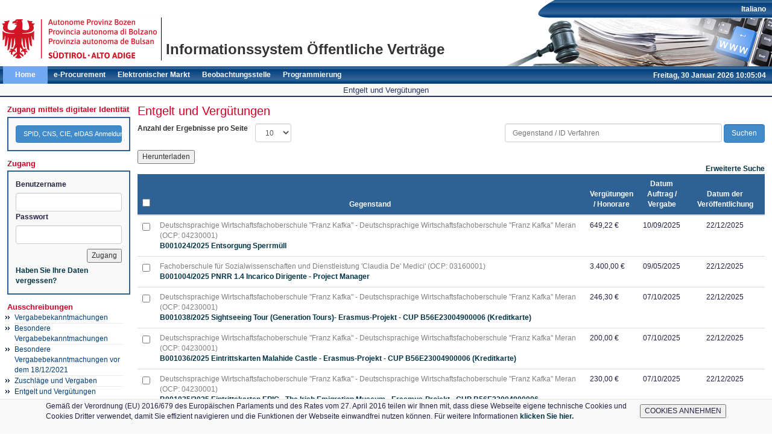

--- FILE ---
content_type: text/html; charset=UTF-8
request_url: https://ausschreibungen-suedtirol.it/sourcing/fees-and-compensations/list-public-fees/page/10
body_size: 28257
content:
<!DOCTYPE html>
<html lang="de">
<head>
<!--link rel="stylesheet" href="https://maxcdn.bootstrapcdn.com/bootstrap/3.3.7/css/bootstrap.min.css"-->

<meta http-equiv="content-type" content="text/html; charset=UTF-8" >
<meta http-equiv="content-language" content="de" >
<meta http-equiv="X-UA-Compatible" content="IE=9" >
<meta name="viewport" content="width=device-width, initial-scale=1" ><link href="/pleiade/comune/bolzano/favicon.ico" rel="icon" type="image/x-icon" >
<link href="/style/bootstrap-pleiade.min.css" media="screen" rel="stylesheet" type="text/css" >
<link href="/style/ui-lightness/jquery-ui-1.8.6.custom.css" media="screen" rel="stylesheet" type="text/css" >
<link href="/style/jquery-ui-timepicker-addon.min.css" media="screen" rel="stylesheet" type="text/css" >
<!--[if lt IE 8]><link href="/style/bootstrap-ie7.css" media="" rel="stylesheet" type="text/css" ><![endif]-->
<link href="/style/style.css" media="screen" rel="stylesheet" type="text/css" >
<link href="/style/print.css" media="print" rel="stylesheet" type="text/css" >
<link href="/pleiade/comune/bolzano/style.css" media="screen" rel="stylesheet" type="text/css" >
<link href="/pleiade2/pleiade_assets/modal.css" media="screen" rel="stylesheet" type="text/css" >
<script type="text/javascript" src="/js/jquery-3.5.1.js"></script>
<script type="text/javascript" src="/js/jquery-ui.js"></script>

<script type="text/javascript" src="/js/pleiade.min.js"></script>
<script type="text/javascript">
    //<!--
    function _attachOnLoad(element, handler) {var done = false;element.onload = element.onreadystatechange = function() {if (!done && (!this.readyState || this.readyState === "loaded" || this.readyState === "complete")) {done = true;handler();}};}_attachOnLoad(window, function() {var head = document.getElementsByTagName("head")[0] || document.documentElement;var element = document.createElement("script");element.src = "/js/bootstrap.min.js";head.appendChild(element);var element = document.createElement("script");element.src = "/js/jquery-ui-timepicker-addon.min.js";_attachOnLoad(element, function() {var element2 = document.createElement("script");element2.src = "/js/jquery.ui.regional.js";_attachOnLoad(element2, function() {var clockElement = document.createElement("script");clockElement.src = "/js/orologio.js?_=20260130";_attachOnLoad(clockElement, function() {startClock("2026-01-30T10:05:03+01:00", "de", "/api/time", 45000)});head.appendChild(clockElement);$.datepicker.setDefaults($.datepicker.regional["de"]);$.timepicker.setDefaults($.timepicker.regional["de"]);$(".datepicker").datepicker({dateFormat:"dd/mm/yy"});$(".timepicker").timepicker({timeFormat:"HH:mm"});$(".datetimepicker").datetimepicker({dateFormat:"dd/mm/yy",timeFormat:"HH:mm"});});head.appendChild(element2);});head.appendChild(element);});    //-->
</script>
<script type="text/javascript" src="/pleiade2/pleiade_assets/modal.js"></script>	<title>Autonome Provinz Bozen</title>
</head>
<body>
<div id="container">
    <div id="header">
						<a title="Home" href="/" id="logo">
					<img title="Logo" alt="Autonome Provinz Bozen"
						src="/pleiade/comune/bolzano/images/logo.png" />
				</a>
		        <span id="brand">Informationssystem Öffentliche Verträge</span>
                	<ul id="utilities" class="menu">
            	<li id="lang"><div class="locale-link"><a href="/sourcing/fees-and-compensations/list-public-fees/page/10/locale/it_IT" title="Italiano">Italiano</a></div></li>
        	</ul>
                <div id="clock">Freitag, 30 Januar 2026 10:05:03</div>
        <ul class="menu mainMenu">
							<li  class="active"				>
					<a href="/">Home</a>
				</li>
							<li 				>
					<a href="/sourcing">e-Procurement</a>
				</li>
							<li 				>
					<a href="/marketplace">Elektronischer Markt</a>
				</li>
							<li 				>
					<a href="/cards">Beobachtungsstelle</a>
				</li>
							<li 				>
					<a href="/demand/programs">Programmierung</a>
				</li>
			        </ul>

					<div class="container" id="cookie_directive_container">
            	<nav class="navbar navbar-default navbar-fixed-bottom">
                	<div class="container">
                		<div class="navbar-inner navbar-content-center">
						<div>
							<table border="0">
								<tr>
									<td style="text-align:left;">Gemäß der Verordnung (EU) 2016/679 des Europäischen Parlaments und des Rates vom 27. April 2016 teilen wir Ihnen mit, dass diese Webseite eigene technische Cookies und Cookies Dritter verwendet, damit Sie effizient navigieren und die Funktionen der Webseite einwandfrei nutzen können. Für weitere Informationen <a href="https://www.bandi-altoadige.it/pleiade/comune/bolzano/documenti/CookiePolicy.pdf"> klicken Sie hier.</a></td>
									<td><input type="button" value="COOKIES ANNEHMEN" onClick="setCookiePopup();"></td>
								</tr>
							</table>
						</div>
                    	<br>
                		</div>
              		</div>
            	</nav>
			</div>
		    </div>
    <div class="homeLinks">
        <h1>Entgelt und Vergütungen</h1>
    </div>
    <div id="bodyDiv">
			        <div id="navigation"><div><span class="level1">Zugang mittels digitaler Identität</span><div id="authBox" class="evidence"><form id="login" name="login" method="get" popup="" popupWidth="375" popupHeight="450" action="/oauth2/login-manual?exlink=https%3A%2F%2Fausschreibungen-suedtirol.it%2Fsourcing%2Ffees-and-compensations%2Flist-public-fees%2Fpage%2F10"><input type="hidden" name="authRefId" value="63abd77f-2dd7-46a5-85b5-81139a2429a5" id="authRefId"><input type="hidden" name="exlink" value="" id="exlink"><button name="submit-login" id="submit-login" type="submit" value="SPID, CNS, CIE, eIDAS Anmeldung" class="btn btn-primary">SPID, CNS, CIE, eIDAS Anmeldung</button></form></div><span class="level1">Zugang</span><div id="authBox" class="evidence"><form enctype="application/x-www-form-urlencoded" method="post" class="loginForm" action="/identity/auth/login?exlink=https%3A%2F%2Fausschreibungen-suedtirol.it%2Fsourcing%2Ffees-and-compensations%2Flist-public-fees%2Fpage%2F10"><dl class="zend_form">
<dt id="username-label"><label for="username" class="optional">Benutzername</label></dt>
<dd id="username-element">
<input type="text" name="username" id="username" value="" class="form-control" maxlength="16"></dd>
<dt id="password-label"><label for="password" class="optional">Passwort</label></dt>
<dd id="password-element">
<input type="password" name="password" id="password" value="" class="form-control" maxlength="64"></dd>
<dt id="submitButton-label">&#160;</dt><dd id="submitButton-element">
<input type="submit" name="submitButton" id="submitButton" value="Zugang"></dd>

<ul class="menu" style="margin-top: 5px"><li><a href="/identity/members/forgot-password">Haben Sie Ihre Daten vergessen?</a></li></ul></dl></form></div></div><ul class="menu sideMenu">
    <li class="active">
        <span id="pleiademenu-public_tender" class="level1">Ausschreibungen</span>
        <ul>
            <li>
                <a href="/index/index/hideAnnouncements/true">Vergabebekanntmachungen</a>
            </li>
            <li>
                <a href="/notice/special-notice/list">Besondere Vergabebekanntmachungen</a>
            </li>
            <li>
                <a href="/special-notice">Besondere Vergabebekanntmachungen vor dem 18/12/2021</a>
            </li>
            <li>
                <a href="/awards/list-public">Zuschläge und Vergaben</a>
            </li>
            <li class="active">
                <a href="/sourcing/fees-and-compensations/list-public-fees">Entgelt und Vergütungen</a>
            </li>
        </ul>
    </li>
    <li>
        <span id="pleiademenu-project" class="level1">Website und Hinweise</span>
        <ul>
            <li>
                <a href="https://assets-eu-01.kc-usercontent.com/e9919b4d-1ae9-0168-4763-5ecd5c8178f0/a9c5865a-cb65-4604-b4e4-cfbaff4e991e/%5BTechnische%20Regeln%5D%20Informationssystem%20%C3%96ffentliche%20Vertr%C3%A4ge.pdf" target="_blank">Technische Regeln</a>
            </li>
            <li>
                <a href="https://oeffentliche-vertraege.provinz.bz.it/de/informationssystem-offentliche-vertraege/systemanforderungen" target="_blank">Systemvoraussetzungen</a>
            </li>
            <li>
                <a href="https://oeffentliche-vertraege.provinz.bz.it/de/rechtsvorschriften" target="_blank">Rechtsvorschriften</a>
            </li>
            <li>
                <a href="https://assets-eu-01.kc-usercontent.com/e9919b4d-1ae9-0168-4763-5ecd5c8178f0/731e150e-1c4c-4da0-98c6-ae640c938b28/SICP21_04_Mit_01_2021_Oblig_All_3_DE.pdf" target="_blank">Schwellenwerte</a>
            </li>
            <li>
                <a href="https://assets-eu-01.kc-usercontent.com/e9919b4d-1ae9-0168-4763-5ecd5c8178f0/d027ae7c-4efc-4966-b03f-8d4907359ce3/Contributi%20CIG%20ANAC.pdf" target="_blank">ANAC-Gebühren</a>
            </li>
            <li>
                <a href="https://assets-eu-01.kc-usercontent.com/e9919b4d-1ae9-0168-4763-5ecd5c8178f0/07fcac7f-59e6-4848-8910-7d09d366feaa/%5BPatto%20di%20integrit%C3%A0%5D%20All%20Decreto%2037_2021.pdf" target="_blank">Integritätsvereinbarung</a>
            </li>
        </ul>
    </li>
    <li>
        <span id="pleiademenu-vendor" class="level1">Wirtschaftsteilnehmer</span>
        <ul>
            <li>
                <a href="/pleiade/?pagina=albo&amp;hmac=9583f2a5e6f9028f9591aafedbf183db">Registrierung im Adressenverzeichnis</a>
            </li>
            <li>
                <a href="/qualification/#/submission/telematic-list">Einsichtnahme telematisches Verzeichnis der WT</a>
            </li>
            <li>
                <a href="https://oeffentliche-vertraege.provinz.bz.it/de/informationssystem-offentliche-vertraege/wirtschaftsteilnehmer" target="_blank">Kontakte für WT</a>
            </li>
            <li>
                <a href="https://contratti-pubblici.provincia.bz.it/de/publikationen#requiredfields=publication_categories%3AInformationssystem%2520%25C3%2596ffentliche%2520Vertr%25C3%25A4ge%257CSistema%2520informativo%2520contratti%2520pubblici.publication_categories%3AWirtschaftsteilnehmer%257COperatori%2520economici&amp;start=0" target="_blank">Unterlagen und Anleitungen</a>
            </li>
            <li>
                <a href="https://oeffentliche-vertraege.provinz.bz.it/de/informationssystem-offentliche-vertraege/gueterkategorien" target="_blank">Güterkategorien</a>
            </li>
            <li>
                <a href="https://www.provinz.bz.it/e-proc/de/iframe/wirtschaftsteilnehmer.asp" target="_blank">Weiterbildung</a>
            </li>
            <li>
                <a href="https://oeffentliche-vertraege.provinz.bz.it/de/publikationen#start=0&amp;requiredfields=publication_categories%3AInformationssystem%2520%25C3%2596ffentliche%2520Vertr%25C3%25A4ge%257CSistema%2520informativo%2520contratti%2520pubblici.publication_categories%3AWirtschaftsteilnehmer%257COperatori%2520economici.publication_tag%3AMitteilung%257CComunicato" target="_blank">Mitteilungen an die WT</a>
            </li>
        </ul>
    </li>
    <li>
        <span id="pleiademenu-buyer" class="level1">Vergabestellen</span>
        <ul>
            <li>
                <a href="https://oeffentliche-vertraege.provinz.bz.it/de/informationssystem-offentliche-vertraege/vergabestellen" target="_blank">Kontakte&nbsp;<span style="font-weight:bold; color:green">800 288 960</span></a>
            </li>
            <li>
                <a href="https://acp-support.powerappsportals.com/" target="_blank">Ticket eröffnen</a>
            </li>
            <li>
                <a href="/registering/organization-unit-register">Registrierung</a>
            </li>
            <li>
                <a href="https://oeffentliche-vertraege.provinz.bz.it/de/publikationen#requiredfields=publication_categories%3AInformationssystem%2520%25C3%2596ffentliche%2520Vertr%25C3%25A4ge%257CSistema%2520informativo%2520contratti%2520pubblici.publication_categories%3AVergabestellen%257CStazioni%2520appaltanti.publication_tag%3AHandbuch%257CManuale&amp;start=0" target="_blank">Handbücher und Anleitungen</a>
            </li>
            <li>
                <a href="https://oeffentliche-vertraege.provinz.bz.it/de/publikationen#requiredfields=publication_categories%3AInformationssystem%2520%25C3%2596ffentliche%2520Vertr%25C3%25A4ge%257CSistema%2520informativo%2520contratti%2520pubblici.publication_categories%3AVergabestellen%257CStazioni%2520appaltanti.publication_tag%3ARundschreiben%257CCircolari&amp;start=0" target="_blank">Rundschreiben AOV / ISOV</a>
            </li>
            <li>
                <a href="https://contratti-pubblici.provincia.bz.it/de/publikationen#requiredfields=publication_categories%3AInformationssystem%2520%25C3%2596ffentliche%2520Vertr%25C3%25A4ge%257CSistema%2520informativo%2520contratti%2520pubblici.publication_categories%3AVergabestellen%257CStazioni%2520appaltanti.publication_tag%3AMitteilung%257CComunicato&amp;start=0" target="_blank">Mitteilungen ISOV</a>
            </li>
            <li>
                <a href="https://www.anticorruzione.it/consulta-i-documenti" target="_blank">Mitteilungen ANAC</a>
            </li>
            <li>
                <a href="https://www.provinz.bz.it/e-proc/de/iframe/schulung.asp" target="_blank">Weiterbildung</a>
            </li>
        </ul>
    </li>
    <li>
        <span id="pleiademenu-committee-users" class="level1">Verzeichnis Kommissare</span>
        <ul>
            <li>
                <a href="/committee-user/users/create">Registrierung Verzeichnis Kommissare</a>
            </li>
            <li>
                <a href="/committee-user/qualifications/resume">Einschreibung ins Verzeichnis Kommissare</a>
            </li>
        </ul>
    </li>
    <li>
        <span id="pleiademenu-scheduling" class="level1">Programmierung</span>
        <ul>
            <li>
                <a href="https://oeffentliche-vertraege.provinz.bz.it/de/informationssystem-offentliche-vertraege/programmierung" target="_blank">Dokumentation Programmierung</a>
            </li>
            <li>
                <a href="/works-planning/index/plan">Einsichtnahme Jahresprogramme</a>
            </li>
        </ul>
    </li>
    <li>
        <span id="pleiademenu-bdap" class="level1">Bdap</span>
        <ul>
            <li>
                <a href="https://bdap-operatori.rgs.mef.gov.it/Pagine/Default.aspx" target="_blank">Datenbank der öffentlichen Verwaltung (BDAP)</a>
            </li>
        </ul>
    </li>
    <li>
        <span id="pleiademenu-price-lists" class="level1">Preisverzeichnisse</span>
        <ul>
            <li>
                <a href="https://www.acquistinretepa.it/opencms/opencms/programma_progetti-Servizi_benchmark.html" target="_blank">Benchmark-Preise Konventionen CONSIP</a>
            </li>
            <li>
                <a href="https://www.provinz.bz.it/arbeit-wirtschaft/ausschreibungen/preisverzeichnis-atv.asp" target="_blank">Preisverzeichnis ATV</a>
            </li>
        </ul>
    </li>
    <li>
        <span id="pleiademenu-publications" class="level1">Berichte</span>
        <ul>
            <li>
                <a href="https://oeffentliche-vertraege.provinz.bz.it/de/informationssystem-offentliche-vertraege/jahrliche-statistische-berichte" target="_blank">Berichte</a>
            </li>
        </ul>
    </li>
    <li>
        <span id="pleiademenu-links" class="level1">Weitere Links</span>
        <ul>
            <li>
                <a href="https://oeffentliche-vertraege.provinz.bz.it/de/informationssystem-offentliche-vertraege/home" target="_blank">Weitere Links</a>
            </li>
            <li>
                <a href="https://oeffentliche-vertraege.provinz.bz.it/de/home" target="_blank">AOV - Agentur für öffentliche Verfahren</a>
            </li>
        </ul>
    </li>
</ul></div>
		        <div id="Contenuto">
<h1>Entgelt und Vergütungen</h1>
<form id="Sourcing_Form_FeesAndCompensations_FeesSimpleSearch" method="get" class="single-row" action=""><dl class="zend_form">
<dt id="recordNumber-label"><label for="recordNumber" class="optional">Anzahl der Ergebnisse pro Seite</label></dt>
<dd id="recordNumber-element">
<select name="recordNumber" id="recordNumber" class="form-control">
    <option value="10">10</option>
    <option value="25">25</option>
    <option value="50">50</option>
</select></dd>
<dd id="keywords-element">
<input type="text" name="keywords" id="keywords" value="" class="form-control" placeholder="Gegenstand / ID Verfahren"></dd>

<input type="hidden" name="advancedSearch" value="" valitador="boolean" id="advancedSearch">
<dt id="submitButton-label">&#160;</dt><dd id="submitButton-element">
<input type="submit" name="submitButton" id="submitButton" value="Suchen" class="form-control btn btn-primary input-group"></dd></dl></form><form action="/sourcing/fees-and-compensations/list-public-fees/page/10" method="get">

<input type="submit" name="export" id="export" value="Herunterladen"> <div style="text-align: right;">
<a href="/sourcing/fees-and-compensations/list-public-fees/advancedSearch/1/">Erweiterte Suche</a>
</div>

<div>
	<table id="AwardsController-list" class="table table-hover"><thead><tr><th class="check" rowspan="1"><input type="checkbox" onclick="selectAllElements()" id="selectAll" name="selectAll"></th><th class="subject" rowspan="1">Gegenstand</th><th class="awardedAmount" rowspan="1">Vergütungen / Honorare</th><th class="awardedAt" rowspan="1">Datum Auftrag / Vergabe</th><th class="publishedAt" rowspan="1">Datum der Veröffentlichung</th></tr></thead><tbody><tr  id="AwardsController-list_row1"class="odd "><td class="check" rowspan="1"><input type="checkbox" name="exportSelection[]"
								id="exportSelection-1248743-1-0"
								value="1248743-1-0"/></td><td class="subject" rowspan="1"><span class="organizationUnit">Deutschsprachige Wirtschaftsfachoberschule "Franz Kafka"  - Deutschsprachige Wirtschaftsfachoberschule "Franz Kafka" Meran (OCP: 04230001)</span><span class="initiative"><a href="/sourcing/fees-and-compensations/resume/id/1248743/idL/1">B001024/2025 Entsorgung Sperrmüll</a> </span></td><td class="awardedAmount" rowspan="1">649,22 €</td><td class="awardedAt" rowspan="1">10/09/2025</td><td class="publishedAt" rowspan="1">22/12/2025</td></tr><tr  id="AwardsController-list_row2"class="even "><td class="check" rowspan="1"><input type="checkbox" name="exportSelection[]"
								id="exportSelection-1248515-1-0"
								value="1248515-1-0"/></td><td class="subject" rowspan="1"><span class="organizationUnit">Fachoberschule für Sozialwissenschaften und Dienstleistung 'Claudia De' Medici'  (OCP: 03160001)</span><span class="initiative"><a href="/sourcing/fees-and-compensations/resume/id/1248515/idL/1">B001004/2025 PNRR 1.4 Incarico Dirigente - Project Manager</a> </span></td><td class="awardedAmount" rowspan="1">3.400,00 €</td><td class="awardedAt" rowspan="1">09/05/2025</td><td class="publishedAt" rowspan="1">22/12/2025</td></tr><tr  id="AwardsController-list_row3"class="odd "><td class="check" rowspan="1"><input type="checkbox" name="exportSelection[]"
								id="exportSelection-1248800-1-0"
								value="1248800-1-0"/></td><td class="subject" rowspan="1"><span class="organizationUnit">Deutschsprachige Wirtschaftsfachoberschule "Franz Kafka"  - Deutschsprachige Wirtschaftsfachoberschule "Franz Kafka" Meran (OCP: 04230001)</span><span class="initiative"><a href="/sourcing/fees-and-compensations/resume/id/1248800/idL/1">B001038/2025 Sightseeing Tour (Generation Tours)- Erasmus-Projekt - CUP B56E23004900006 (Kreditkarte)</a> </span></td><td class="awardedAmount" rowspan="1">246,30 €</td><td class="awardedAt" rowspan="1">07/10/2025</td><td class="publishedAt" rowspan="1">22/12/2025</td></tr><tr  id="AwardsController-list_row4"class="even "><td class="check" rowspan="1"><input type="checkbox" name="exportSelection[]"
								id="exportSelection-1248794-1-0"
								value="1248794-1-0"/></td><td class="subject" rowspan="1"><span class="organizationUnit">Deutschsprachige Wirtschaftsfachoberschule "Franz Kafka"  - Deutschsprachige Wirtschaftsfachoberschule "Franz Kafka" Meran (OCP: 04230001)</span><span class="initiative"><a href="/sourcing/fees-and-compensations/resume/id/1248794/idL/1">B001036/2025 Eintrittskarten Malahide Castle  - Erasmus-Projekt - CUP B56E23004900006 (Kreditkarte)</a> </span></td><td class="awardedAmount" rowspan="1">200,00 €</td><td class="awardedAt" rowspan="1">07/10/2025</td><td class="publishedAt" rowspan="1">22/12/2025</td></tr><tr  id="AwardsController-list_row5"class="odd "><td class="check" rowspan="1"><input type="checkbox" name="exportSelection[]"
								id="exportSelection-1248792-1-0"
								value="1248792-1-0"/></td><td class="subject" rowspan="1"><span class="organizationUnit">Deutschsprachige Wirtschaftsfachoberschule "Franz Kafka"  - Deutschsprachige Wirtschaftsfachoberschule "Franz Kafka" Meran (OCP: 04230001)</span><span class="initiative"><a href="/sourcing/fees-and-compensations/resume/id/1248792/idL/1">B001035/2025 Eintrittskarten EPIC - The Irish Emigration Museum - Erasmus-Projekt - CUP B56E23004900006 (Kreditkarte)</a> </span></td><td class="awardedAmount" rowspan="1">230,00 €</td><td class="awardedAt" rowspan="1">07/10/2025</td><td class="publishedAt" rowspan="1">22/12/2025</td></tr><tr  id="AwardsController-list_row6"class="even "><td class="check" rowspan="1"><input type="checkbox" name="exportSelection[]"
								id="exportSelection-1248766-1-0"
								value="1248766-1-0"/></td><td class="subject" rowspan="1"><span class="organizationUnit">Deutschsprachige Wirtschaftsfachoberschule "Franz Kafka"  - Deutschsprachige Wirtschaftsfachoberschule "Franz Kafka" Meran (OCP: 04230001)</span><span class="initiative"><a href="/sourcing/fees-and-compensations/resume/id/1248766/idL/1">B001027/2025 Lizenz Linguahouse für den Englischunterricht (Kreditkarte)</a> </span></td><td class="awardedAmount" rowspan="1">99,00 €</td><td class="awardedAt" rowspan="1">07/05/2025</td><td class="publishedAt" rowspan="1">22/12/2025</td></tr><tr  id="AwardsController-list_row7"class="odd "><td class="check" rowspan="1"><input type="checkbox" name="exportSelection[]"
								id="exportSelection-1248755-1-0"
								value="1248755-1-0"/></td><td class="subject" rowspan="1"><span class="organizationUnit">Deutschsprachige Wirtschaftsfachoberschule "Franz Kafka"  - Deutschsprachige Wirtschaftsfachoberschule "Franz Kafka" Meran (OCP: 04230001)</span><span class="initiative"><a href="/sourcing/fees-and-compensations/resume/id/1248755/idL/1">B001026/2025 Vier Handelskammerauszüge für den Unterricht (Kreditkarte)</a> </span></td><td class="awardedAmount" rowspan="1">10,00 €</td><td class="awardedAt" rowspan="1">07/05/2025</td><td class="publishedAt" rowspan="1">22/12/2025</td></tr><tr  id="AwardsController-list_row8"class="even "><td class="check" rowspan="1"><input type="checkbox" name="exportSelection[]"
								id="exportSelection-1248566-1-0"
								value="1248566-1-0"/></td><td class="subject" rowspan="1"><span class="organizationUnit">Fachoberschule für Sozialwissenschaften und Dienstleistung 'Claudia De' Medici'  (OCP: 03160001)</span><span class="initiative"><a href="/sourcing/fees-and-compensations/resume/id/1248566/idL/1">B001015/2025 PNRR 2.1 - Didattica digitale integrata-docenti interni - Comunità di pratiche</a> </span></td><td class="awardedAmount" rowspan="1">1.360,00 €</td><td class="awardedAt" rowspan="1">05/09/2025</td><td class="publishedAt" rowspan="1">22/12/2025</td></tr><tr  id="AwardsController-list_row9"class="odd "><td class="check" rowspan="1"><input type="checkbox" name="exportSelection[]"
								id="exportSelection-1248570-1-0"
								value="1248570-1-0"/></td><td class="subject" rowspan="1"><span class="organizationUnit">Fachoberschule für Sozialwissenschaften und Dienstleistung 'Claudia De' Medici'  (OCP: 03160001)</span><span class="initiative"><a href="/sourcing/fees-and-compensations/resume/id/1248570/idL/1">B001017/2025 PNRR 2.1 - Didattica digitale integrata-docenti interni - Comunità di pratiche</a> </span></td><td class="awardedAmount" rowspan="1">1.326,00 €</td><td class="awardedAt" rowspan="1">05/09/2025</td><td class="publishedAt" rowspan="1">22/12/2025</td></tr><tr  id="AwardsController-list_row10"class="even "><td class="check" rowspan="1"><input type="checkbox" name="exportSelection[]"
								id="exportSelection-1248573-1-0"
								value="1248573-1-0"/></td><td class="subject" rowspan="1"><span class="organizationUnit">Fachoberschule für Sozialwissenschaften und Dienstleistung 'Claudia De' Medici'  (OCP: 03160001)</span><span class="initiative"><a href="/sourcing/fees-and-compensations/resume/id/1248573/idL/1">B001019/2025 PNRR 2.1 - Didattica digitale integrata-docenti interni - Comunità di pratiche</a> </span></td><td class="awardedAmount" rowspan="1">1.360,00 €</td><td class="awardedAt" rowspan="1">05/09/2025</td><td class="publishedAt" rowspan="1">22/12/2025</td></tr></tbody></table>		<div style="float: right">
	<span class="pagination" style="float: left; padding: 8px 17px;">
		<strong>91-100</strong>
		von <strong data-qa="paginator-total-item-count">30522</strong>
	</span>

	<ul class="pagination">
		<!-- Previous page link -->
			  		<li><a href="/sourcing/fees-and-compensations/list-public-fees/page/9">&laquo; Vorherige</a></li>
		
		<!-- Numbered page links -->
				  		    		<li><a href="/sourcing/fees-and-compensations/list-public-fees/page/6">6</a></li>
		  					  		    		<li><a href="/sourcing/fees-and-compensations/list-public-fees/page/7">7</a></li>
		  					  		    		<li><a href="/sourcing/fees-and-compensations/list-public-fees/page/8">8</a></li>
		  					  		    		<li><a href="/sourcing/fees-and-compensations/list-public-fees/page/9">9</a></li>
		  					  			    	<li class="active"><span>10</span></li>
		  					  		    		<li><a href="/sourcing/fees-and-compensations/list-public-fees/page/11">11</a></li>
		  					  		    		<li><a href="/sourcing/fees-and-compensations/list-public-fees/page/12">12</a></li>
		  					  		    		<li><a href="/sourcing/fees-and-compensations/list-public-fees/page/13">13</a></li>
		  					  		    		<li><a href="/sourcing/fees-and-compensations/list-public-fees/page/14">14</a></li>
		  					  		    		<li><a href="/sourcing/fees-and-compensations/list-public-fees/page/15">15</a></li>
		  			
		<!-- Next page link -->
					<li><a href="/sourcing/fees-and-compensations/list-public-fees/page/11">Nächste &raquo;</a></li>
			</ul>
</div>
</div>
</form>

<script type="text/javascript">
	function selectAllElements() {
		var value = $('#selectAll').is(':checked');
		$("[id^=exportSelection]").each(function() {
			if (value) {
				 $(this).prop('checked', value);
			} else {
				 $(this).prop('checked', value);
			}
	     });
	}
</script>
</div>
    </div>
    <div id="footer" class="footer"><p><p style="text-align: inherit"><b> Agentur für öffentliche Verträge - Informationssystem für öffentliche Verträge - Steuernummer: 94116410211</p><p style="text-align: inherit">Kontakte für Wirtschaftsteilnehmer- Italien: 800 885122 - Ausland: +39 0472 973830 - Email: help@sinfotel.bz.it</p><p style="text-align: inherit">Kontakte für Auftraggeber - Tel: 800 288960 - Email: e-procurement@provinz.bz.it </b></p><p style="text-align: inherit"><a href="/pleiade/comune/bolzano/documenti/SICP_Privacy_Datenschutz_19112021.pdf"  target="_blank" style="color:white">Datenschutz</a> | <a href="/pleiade/comune/bolzano/documenti/CookiePolicy.pdf" target="_blank" style="color:white">Cookie</a></p></p></div>

</div>
<script>
	function setCookiePopup(){
	    var d = new Date();
        d.setTime(d.getTime() + (30*24*60*60*1000));
		document.cookie = "cookie_popup=privacy;SameSite=Strict;" + "expires="+ d.toUTCString() + ";path=/";
		document.getElementById("cookie_directive_container").style.display = 'none';
	}
	</script>
</body>
</html>

--- FILE ---
content_type: text/css
request_url: https://ausschreibungen-suedtirol.it/style/style.css
body_size: 22903
content:
a {
    color: #034;
    font-weight: bold;
}

th {
    text-align: center;
    background-color: #2E6194;
    color: #FFFFFF;
}

td {
    color: #224;
    padding: .3em .5em;
}

td.header {
    font-weight: bold;
    font-style: normal;
    background-color: #2E6194;
    padding: .1em .5em;
    border: 1px solid #ccc;
    text-align: center;
}

table.B4 th {
    padding: 0.1em 0.5em;
}

th a, td.header a {
    color: #FFFFFF;
    text-decoration: none;
}

th a:hover, td.header a:hover {
    color: #FFFFFF;
    text-decoration: underline;
}

/* th che si comporta come td (es: ultimi td con button, per non fare incazzare accessibility) */
.thButton {
    color: #224;
    padding: .1em .3em;
    background-color: #FFFFFF;
}

table.B4 caption {
    font-weight: bold;
    background-color: #1E4E7B;
    border-radius: 1em 1em 0 0;
}

q:before {
    content: open-quote;
}

q:after {
    content: close-quote;
}

q {
    quotes: '\201C' '\201D' '\2018' '\2019';
}

select[multiple] {
    height: 15em;
}

select.aq_select[multiple] {
    height: 100%;
}

a:hover, a:active {
    color: #911;
    text-decoration: none;
}

li a, ul.underline-link li a:hover {
    text-decoration: none;
}

li a:hover, li a:active, ul.underline-link li a {
    text-decoration: underline;
}

li a:hover .menu,
li a:active .menu {
    text-decoration: underline;
}

ul.menu {
    margin: 0;
    padding: 0;
    list-style: none;
}

h1 {
    font-size: 110%;
}

h3 {
    font-size: 105%;
    font-weight: bold;
}

p {
    margin: .5em auto;
    text-align: justify;
}

ol ol {
    list-style: lower-latin;
}

ol ol ol {
    list-style: upper-roman;
}

form span.buttons {
    display: block;
    text-align: right;
    margin-top: 1.5em;
}

#Sourcing_Form_Contractor_SearchVendor span.buttons,
#Cards_Form_Contractor_SearchVendor span.buttons {
    margin-bottom: 1.5em;
}

td form p {
    text-indent: 0;
    margin: 0;
    padding: 0;
}

/* ***** INFO TABLE E SIMIGLIA ******* */
div.rtable {
    margin: 0 0 1em;
    background-color: #F0F0EA;
}

div.rtop, div.rbottom {
    display: block;
    background: #FFF
}

div.rtop span, div.rbottom span {
    display: block;
    height: 1px;
    overflow: hidden;
    background-color: #F0F0EA;
    border-left: 1px solid #ccc;
    border-right: 1px solid #ccc;
}

div.rtop span.r1, div.rbottom span.r1 {
    margin: 0 6px;
}

div.rtop span.r2, div.rbottom span.r2 {
    margin: 0 5px;
}

div.rtop span.r3, div.rbottom span.r3 {
    margin: 0 3px;
}

div.rtop span.r4, div.rbottom span.r4 {
    margin: 0 2px;
}

div.rtop span.r5, div.rbottom span.r5 {
    margin: 0 1px;
    height: 2px;
}

div.rtop span.r1 {
    background-color: #ccc;
}

div.rbottom span.r1 {
    background-color: #ccc;
}

.noFloat {
    float: none;
}

.rcontent {
    border-left: 1px solid #ccc;
    border-right: 1px solid #ccc;
    padding: 1em;
    background-position: .5em .5em;
    background-repeat: no-repeat;
}

.rcontent img {
    vertical-align: baseline;
}

.roundedCornerSpacer {
    margin-top: 5em;
}

.rcontent p {
    margin: .5em 0;
    text-indent: 0;
}

.rcontent em {
    /*background-color:#ffa;*/
    border-bottom: 1px solid #fc6;
    color: #454545;
    font-style: normal;
    font-weight: bolder;
    padding-left: .2em;
    padding-right: .2em;
}

.rcontent ul, .rcontent ol {
    padding: 0;
    margin: 0;
    margin-left: 1.2em;
}

.rcontent li {
    margin-left: .5em;
}

.rcontent h5 {
    margin: .3em 0;
}

.rcontent h4 {
    margin: .5em 0 -.5em 0;
    padding: 0;
    padding-left: .5em;
    border-bottom: 1px double #ffa500;
    font-weight: normal;
    font-style: italic;
}

.rcontent blockquote {
    border: 1px solid #ccc;
    padding: .5em;
    font-style: italic;
}

.rcontent h4:first-letter {
    color: #ffa500;
    font-size: 150%;
}

.rcontent dl {
    margin: .5em 0;
    display: block;
    border: 1px solid transparent;

}

.rcontentBottom {
    margin-bottom: 2em;
}

.rcontent dt {
    float: left;
    font-size: 100%;
    margin: 0;
    margin-right: .8em;
}

/*
.rcontent dt:after{
	content: ":";
}
*/

.msg {
    padding: .3em;
    padding-left: 35px;
    border-bottom: 1px solid #CCCCCC;
    border-top: 3px solid #CCCCCC;
    background-color: #F7F7F7;
    margin: 1em 0;
    background-image: url("images/infored.gif");
    background-position: 5px;
    background-repeat: no-repeat;
}

.msg > *:first-letter {
    font-size: 150%;
    color: #bc0909;
}

.warning-messages {
    font-style: italic;
    color: red;
}

.separatore {
    color: #ccc;
    padding: 0 .2em;
}

.borderLeft {
    border-left: 1px dotted #ccc;
}

.borderRight {
    border-right: 1px dotted #ccc;
}

.borderNone {
    border: none;
}

.indented {
    margin-left: 1em;
}

.error, .requiredField, .legenda {
    color: #b00;
    font-weight: normal;
}

.pre {
    font-family: courier;
}

.nowrap {
    white-space: nowrap;
}

.gadmin {
    font-style: italic;
}

/******** CLASSI ********************/

/************ Classi Generiche per modificare il comportamenteo del testo
	Da usare in concomitanza
*******************/

/** Classe che aggiunge un bordo superiore tipo hr **/

.tasto {
    padding: 1px .3em;
}

hr {
    border: none;
}

hr, .hr {
    border-top: 3px double #b1c9d7;
}

.hrAfter {
    border-bottom: 3px double #b1c9d7;
}

.smalltext {
    font-size: 80%;
}

.small th {
    background-color: transparent;
    border: 1px silver solid;
}

.lightred {
    border: 1px silver solid;
    background-color: #fcc;
}

.lightblu {
    border: 1px #cccccc solid;
    background-color: #F6FFF7;
}

.white {
    border-top: 1px white solid;
    border-left: 1px white solid;
    border-right: 1px #808080 solid;
    border-bottom: 1px #808080 solid;
    background-color: #D4D0C8;
    font-weight: bold;
    white-space: nowrap;
}

.totali {
    font-weight: bold;
    border-bottom: 1px silver solid;
    border-right: 1px silver solid;
    border-left: 1px silver solid;
    border-top: silver double;
    background-color: #D6DFEF;
}

.sup {
    border-top: 1px #ddd solid;
}

.errore {
    border: 1px silver dotted;
    background-color: #FFFFFF;
    color: #FF0000;
}

.noPadding {
    padding: 0
}

.debug {
    background: #def url("images/bugFormica.gif") no-repeat left top;
    padding: .5em;
    padding-left: 48px;
    margin: .5em;
    border: 1px solid #00f;
}

.approvato, .nonApprovato {
    background-image: url("images/approvato.gif");
    background-position: left;
    background-repeat: no-repeat;
    padding-left: 20px;
}

.nonApprovato {
    background-image: url("images/nonapprovato.gif");
}

div.rcontent.info {
    padding-left: 35px;
    background-image: url("images/info.gif");
}

div.rcontent.error {
    color: inherit;
    font-weight: inherit;
    padding-left: 45px;
    background-image: url("images/errore.gif");
}

div.rcontent.alert {
    padding-left: 45px;
    background-image: url("images/alert.gif");
}

/* stato* usate in partecipanti */
.statoSI, .statoNO, .statoNonAmmesso, .statoNonPartecipa, .statoInviato {
    background-image: url("images/approvato.gif");
    background-repeat: no-repeat;
    background-position: left center;
    padding-left: 20px;

}

.statoNO, .statoNonAmmesso {
    background-image: url("images/nonapprovato.gif");
}

.statoNonPartecipa {
    background-image: url("images/nonpartecipa.gif");
}

.statoInviato {
    background-image: url("images/yellow.gif");
}

/* *************** TESTI e TITOLI *************** */
.big, table.pannello a {
    color: #444;
    font-weight: bold;
    font-style: italic;
    font-size: 103%;
}

.stat-value {
    font-size: 20px;
    font-weight: bold;
    margin: -5px 0 -5px 0;
    display: block;
    text-align: center;
}

.stat-value-title {
    display: block;
    text-align: center;
    margin: 5px 0 0px 0;
}

.title {
    background-color: #D4D0C8;
    padding: 0 0 0 10px;
    margin: 0 0 20px 0;
}

.titolo {
    font-style: italic;
    background: #EEEAE7 url("images/titolo_back2.gif") top left repeat-x;
    margin: -10px 0 0 0;
    margin-bottom: 10px;;
    color: #000;
    font-weight: bold;
    text-align: right;
    width: 100%;
    border-bottom: 1px solid #DDDAEA;
}

.titolo img {
    vertical-align: middle;
    border: 1px dotted #bbb;
    padding: 0;
}

.title1 {
    color: #446;
    border: 1px #bbd solid;
    background-color: #bbc;
}

a.bottone, a.procedi {
    background-color: #eee;
    color: #810;
    font-weight: bolder;
    cursor: pointer;
    white-space: nowrap;
}

a.procedi {
    border: 1px solid #9cf;
    color: #000;
    padding-left: 20px;
    background-position: 3px -11px;
    /*	background-position: bottom -11px;*/
    background-repeat: no-repeat;
    background-image: url("images/goSfondo.gif");
}

a.bottone {
    border: 1px solid #bbb;
    padding: .2em .5em;
    margin: 1em;
    font-size: 100%;
    background-image: url("images/titolo_back2.gif");
    background-repeat: repeat-x;
}

a.longlink {
    color: #454545;
    font-style: italic;
}

a.longlink:first-letter {
    color: green;
}

a.procedi:visited {
    color: #000;
}

a.bottone:visited {
    color: #810;
}

a.procedi:hover, a.bottone:hover {
    text-decoration: none;
}

.invioMail {
    background-image: url("images/mail.png");
    background-repeat: no-repeat;
    padding: 2px 20px 2px 5px;
    margin: 0;
    background-position: right center;
    background-color: transparent;
    border: none;
}

.exportSA {
    background: url("images/excel.png") no-repeat left center;
    padding: 5px 30px;
    margin-left: -3px;
    line-height: 2em;
}

.elimina, .mostra, .minidoc, .edit, .allegato, .up, .down, .editMedio, .mostraMedio, .eliminaMedio {
    background-image: url("images/cancella.gif");
    background-repeat: no-repeat;
    padding: 2px 20px 2px 0;
    margin: 0;
    background-position: right center;
    background-color: transparent;
    border: none;
}

.mostra, .mostraMedio {
    background-image: url("images/piu.gif");
}

.minidoc {
    background-image: url("images/minidoc.gif");
}

.edit, .editMedio {
    background-image: url("images/scrivi.gif");
}

.allegato {
    background-image: url("images/attachment.gif");
    padding-right: 12px;
}

.up {
    background-image: url("images/arrow-up.gif");
    padding-right: 12px;
}

.down {
    background-image: url("images/arrow-down.gif");
    padding-right: 12px;
}

a.elimina, a.mostra, a.minidoc, a.edit, .leggero, a.allegato {
    font-size: 85%;
    border: 1px solid transparent;
}

a.edit {
    text-decoration: none;
}

div.edit-action, dt.edit-action {
    line-height: 200%;
}

.section {
    margin-bottom: 1.5em;
}

a.editMedio, a.up, a.down, a.mostraMedio, a.eliminaMedio {
    font-size: 85%;
    border: 1px solid transparent;
}

input[type=submit].elimina, input[type=submit].mostra, input[type=submit].minidoc, input[type=submit].edit, input[type=submit].up, input[type=submit].down {
    background-color: transparent;
    border: 1px solid transparent;
    font-weight: bold;
    font-size: 70%;
    white-space: nowrap;
}

input.currency {
    text-align: right;
}

*:hover.elimina, *:hover.mostra, *:hover.minidoc, *:hover.edit, *:hover.allegato,
input[type=submit]:hover.elimina, input[type=submit]:hover.mostra, input[type=submit]:hover.minidoc,
input[type=submit]:hover.edit {
    background-color: #add8e6;
    border-right: 1px solid #000;
    border-bottom: 1px solid #000;
    text-decoration: none;
    color: #000;
}

.bgLeft, a.bgLeft {
    background-position: left center;
    background-repeat: no-repeat;
    padding-right: 6px;
    padding-left: 20px;
}

*:hover.bgLeft {
    padding-left: 20px;
    padding-right: 5px;
}

/*** Classi per gestire le immagini a fianco dei file */

.imgDoc {
    background-image: url("images/doc.gif");
    background-position: left;
    background-repeat: no-repeat;
    padding-left: 20px;
}

.imgP7m {
    background-image: url("images/p7m.gif");
    background-position: left;
    background-repeat: no-repeat;
    padding-left: 20px;
}

.imgRtf {
    background-image: url("images/rtf.gif");
    background-position: left;
    background-repeat: no-repeat;
    padding-left: 20px;
}

.imgPdf {
    background-image: url("images/pdf.gif");
    background-position: left;
    background-repeat: no-repeat;
    padding-left: 20px;
}

.imgXls {
    background-image: url("images/xls.gif");
    background-position: left;
    background-repeat: no-repeat;
    padding-left: 20px;
}

.imgWww {
    background-image: url("images/www.gif");
    background-position: left;
    background-repeat: no-repeat;
    padding-left: 20px;
}

.imgDownload {
    background-image: url("../images/download.gif");
    background-position: left;
    background-repeat: no-repeat;
    padding-left: 20px;
}

.imgImg {
    background-image: url("images/img.gif");
    background-position: left;
    background-repeat: no-repeat;
    padding-left: 20px;
}

.imgDownloadSbiadito {
    background-image: url("images/download_sbia.gif");
    background-position: left;
    background-repeat: no-repeat;
    padding-left: 20px;
}

.imgAddSbiadito {
    background-image: url("images/piu_sbia.gif");
    background-position: left;
    background-repeat: no-repeat;
    padding-left: 20px;
}

/* ****** *************** */
a.imgDoc, a.imgP7m, a.imgRtf, a.imgPdf, a.imgXls, a.imgWww, a.imgDownload, a.imgImg, a.imgAddSbiadito, ul.img a {
    font-weight: normal;
    font-style: italic;
}

/* ****** *************** */
ul.img {
    margin-left: 25px;

}

li.imgDoc {
    background-image: none;
    list-style-image: url("images/doc.gif");
    padding-left: 0;
}

li.imgP7m {
    background-image: none;
    list-style-image: url("images/p7m.gif");
    padding-left: 0;
}

li.imgRtf {
    background-image: none;
    list-style-image: url("images/rtf.gif");
    padding-left: 0;
}

li.imgPdf {
    background-image: none;
    list-style-image: url("images/pdf.gif");
    padding-left: 0;
}

li.imgXls {
    background-image: none;
    list-style-image: url("images/xls.gif");
    padding-left: 0;
}

li.imgWww {
    background-image: none;
    list-style-image: url("images/www.gif");
    padding-left: 0;
}

li.imgDownload {
    background-image: none;
    list-style-image: url("images/download.gif");
    padding-left: 0;
}

li.imgAddSbiadito {
    background-image: none;
    list-style-image: url("images/piu_sbia.gif");
    padding-left: 0;

}

li.imgGo, ul.imgGo li {
    background-image: none;
    list-style-image: url("images/go.png");
    padding-left: 0;
}

li.imgImg {
    list-style-image: url("images/img.gif");
    background-image: none;
    padding-left: 0;
}

/*   Fine sezione delle imamgini */
/*   Sezione immagine di pannelli **/
.panFornitori {
    background-image: url("images/fornitori.png");
}

.panFornitoriCanc {
    background-image: url("images/fornitoricanc.png");
}

.panFornitoriAdmin {
    background-image: url("images/fornitoriadmin.png");
}

.panSchede {
    background-image: url("images/schede.png");
}

.panSegreta {
    background-image: url("images/gara.png");
}

.panCarrello {
    background-image: url("images/sc.gif");
}

.panRitardo {
    background-image: url("images/ritardo.png");
}

.panVerbale {
    background-image: url("images/verbale.png");
}

.panVerbale2 {
    background-image: url("images/verbale.png");
}

.panMail {
    background-image: url("images/mail.png");
}

.panMailNew {
    background-image: url("images/mailnew.png");
}

.panMailIn {
    background-image: url("images/mailin.png");
}

.panMailOut {
    background-image: url("images/mailout.png");
}

.panBusta {
    background-image: url("images/mail.png");
}

.panIngranaggi {
    background-image: url("images/ingranaggi.png");
}

.panIstruzioni {
    background-image: url("images/istruzioni.png");
}

.panBuyer {
    background-image: url("images/buyer.png");
}

.panBuyerNew {
    background-image: url("images/buyernew.png");
}

.panLucchetto {
    background-image: url("images/lucchetto.png");
}

/* Classi per Negozio Elettronico; MANCANO LE IMMAGINI*/
.panNegozio {
    background-image: url("images/ne.png");
}

.panneContrattiAperti {
    background-image: url("images/neContrattiAperti.png");
}

.panneContrattoNuovo {
    background-image: url("images/neContrattoNuovo.png");
}

.panneContrattiComposizione {
    background-image: url("images/neContrattiComposizione.png");
}

.panneElenco {
    background-image: url("images/neElenco.png");
}

.panneInserisciArticolo {
    background-image: url("images/neInserisciArticolo.png");
}

.panneInserisciDaXLS {
    background-image: url("images/neInserisciDaXLS.png");
}

.panneDemoExcel {
    background-image: url("images/neDemoExcel.png");
}

.panneDettaglioContratto {
    background-image: url("images/neDettaglioContratto.png");
}

.panneDettaglioFornitore {
    background-image: url("images/neDettaglioFornitore.png");
}

.panneDettaglioArticoli {
    background-image: url("images/neDettaglioArticoli.png");
}

.panneComunicazioni {
    background-image: url("images/mail.png");
}

.panneInviaOrdine {
    background-image: url("images/neInviaOrdine.png");
}

.panneComunicazioniRicevute {
    background-image: url("images/mailin.png");
}

.panneComunicazioniInviate {
    background-image: url("images/mailout.png");
}

.panneInvioComunicazione {
    background-image: url("images/mail.png");
}

/*Fine classi per Negozio Elettronico.*/
.panAdmin {
    background-image: url("images/admin.png");
}

.panInserisci {
    background-image: url("images/garanew.png");
}

.panModifica {
    background-image: url("images/garamod.png");
}

.panGaraDoc {
    background-image: url("images/garadoc.png");
}

.panCommissione {
    background-image: url("images/garacomm.png");
}

.panConvenzioni {
    background-image: url("images/note.png");
}

.panProtocollo {
    background-image: url("images/protocollo.png");
}

.panBandi {
    background-image: url("images/bandi.gif");
}

.panComunicati {
    background-image: url("images/comunicati.png");
}

.panMerce {
    background-image: url("images/categorie.png");
}

.panReport {
    background-image: url("images/report.png");
}

.panArchivio {
    background-image: url("images/archivio.png");
}

.panTimbro {
    background-image: url("images/garaok.png");
}

.panGiornale2 {
    background-image: url("images/comunicati.png");
}

.panSorteggio {
    background-image: url("images/sorteggio.png");
}

.panExcel {
    background-image: url("images/excel2.gif");
}

.panProfilo {
    background-image: url("images/profilo.gif");
}

.panAccordoQuadro {
    background-image: url("images/aq.png");
}

.panaqOk {
    background-image: url("images/aqOk.png");
}

.panaqKo {
    background-image: url("images/aqKo.png");
}

.panaqFornitori {
    background-image: url("images/aqFornitori.png");
}

.panaqBuyer {
    background-image: url("images/aqBuyer.png");
}

.panaqInfo {
    background-image: url("images/aqInfo.png");
}

.panaqAdd {
    background-image: url("images/aqAdd.png");
}

.panaqAdmin {
    background-image: url("images/aqAdmin.png");
}

.panaqTemplate {
    background-image: url("images/aqTemplate.png");
}

.panaqTemplateAdd {
    background-image: url("images/aqTemplateAdd.png");
}

.panaqVetrina {
    background-image: url("images/aqVetrina.png");
}

.panaqDipendenze {
    background-image: url("images/aqDipendenze.png");
}

/*
,.panFornitori,.panSchede,.panSegreta,.panTed2,.panRitardo,.panVerbale,.panVerbale2,.panMail,.panBusta,.panIngranaggi,.panIstruzioni,.panGo,.panBuyer,.panLucchetto,.panNegozio,.panAdmin,.panInserisci,.panCommissione,.panComunicati,.panMerce,.panReport,.panArchivio, .panGiornale2,.panProfilo
*/
.pan {
    background-position: left center;
    background-repeat: no-repeat;
    padding: 3px;
    padding-left: 30px;
    min-height: 40px;
    line-height: 1.5em;
    text-transform: uppercase;
    vertical-align: middle;
}

.go {
    background-image: url("images/go.png");
    background-position: left center;
    background-repeat: no-repeat;
    padding: 3px;
    padding-left: 15px;
}

.stato_0 {
    background-image: url("images/nonapprovato.gif");
}

.stato_10 {
    background-image: url("images/proposto.gif");
}

.stato_20 {
    background-image: url("images/approvato.gif");
}

.stato_-10 {
    background-image: url("images/cancella.gif");
}

.yellow_ball {
    background-image: url("images/proposto.gif");
}

.red_ball {
    background-image: url("images/nonapprovato2.gif");
}

.statoAlbo {
    background-position: left center;
    background-repeat: no-repeat;
    padding: 3px;
    padding-left: 25px;
    min-height: 30px;
}

/*** Fine   Sezione immagine di pannelli **/
#outputAjax {
    margin: .5em;
    /*background-color:#fea;*/
    border: 1px solid #ffb463;
    display: none;
}

.importante {
    background-color: #f97;
    font-size: 110%;
    border: 4px ridge #ff4500;
    border: 4px outset #f97;
    padding: .5em;
    margin: .5em;
}

/* *************** Struttura Layout *************** */
div#container {
    min-width: 910px;
}

div#header {
    background-image: url("images/header_bg.jpg");
    background-position: right center;
    background-repeat: no-repeat;
    height: 140px;
    width: 100%;
    position: relative;
}

div#header a#logo {
    display: block;
    position: absolute;
    top: 25px;
    left: 0;
}

div#header span#brand {
    display: block;
    position: absolute;
    bottom: 41px;
    left: 275px;
    font-family: Arial, Helvetica, sans-serif;
    font-size: 2em;
    font-weight: bold;
    margin-right: 400px;
}

div#header ul#utilities {
    position: absolute;
    height: 31px;
    width: 390px;
    right: 0;
    top: 0;
    text-align: right;
    background-image: url("images/utilities_bg.png");
    background-repeat: no-repeat;
    background-position: right top;
    padding: 0 10px;
}

div#header ul#utilities a {
    color: white;
    font-weight: bold;
    line-height: 31px;
}

div#header div#clock {
    right: 10px;
    bottom: 0;
    position: absolute;
    z-index: 5;
}

ul.mainMenu {
    height: 30px;
    padding-left: 5px;
}

ul.mainMenu li {
    /* 	display: inline; */
    float: left;
    /* padding: 0 10px; */ /*questa riga è stata commentata per togliere gli spazi tra le voci di menu per il bug NEXT-3851 .
                            eseguito da carmine di donna il 22-08 come richiesto da beneduce vincenzo */
}

ul.mainMenu,
div#clock,
ul.mainMenu a {
    color: white;
    font-weight: bold;
    line-height: 30px;
}

ul.mainMenu a {
    text-decoration: none;
    padding: 0 10px;
}

ul.mainMenu li:hover,
ul.mainMenu li.active {
    background-color: #72a8f2;
}

ul.mainMenu li.active {
    padding: 0 10px;
}

div.homeLinks h1 {
    text-align: center;
    padding: .2em;
    color: #263364;
    background-color: #f9f9f9;
    border-bottom: 2px solid #293364;
    font-size: 110%;
	margin: 0px
}

div#bodyDiv {
    margin: 12px;
}

div#navigation {
    float: left;
    width: 17em; /*era16.5*/

}

div#authBox label {
    color: #222244;
    line-height: 150%;
}

div#authBox span#firstName, div#authBox span#lastName {
    font-weight: bold;
    font-size: 110%;
}

div#authBox span#profiles {
    display: block;
    line-height: 150%;
    font-style: italic;
    margin-bottom: 3px;
    margin-left: 5px;
}

div#authBox span#organizationUnit {
    display: block;
    line-height: 150%;
    font-style: italic;
    font-size: 90%;
}

div#authBox span#organization {
    display: block;
    line-height: 150%;
}

ul.sideMenu {
    padding-right: 1em;
    list-style: none;
}

ul.sideMenu ul {
    color: #003F7D;
    margin: 0 0 10px 12px; /*era 24px*/
    padding: 0;
    list-style-image: url("images/arrows.gif");
}

ul.sideMenu a ul {
    margin-left: 4px;
}

ul.sideMenu ul li + li {
    border-top: 1px dotted #DDDDDD;
}

ul.sideMenu a {
    color: #003F7D;
    font-weight: normal;
}

div#footer {
    clear: both;
    background-repeat: repeat-x;
    background-color: #003F7D;
    text-align: center;
    margin-top: 12px;
    height: auto;
}

div#footer p {
    line-height: 30px;
    color: white;
    text-align: center;
}

td.actions {
    white-space: nowrap;
    text-align: center
}

td.actions ul li {
    display: inline;
    padding-left: 0.5em;
}

/* *************** LIST LI TIPO LINK*************** */
.lilink {
    margin: 0px 1em 1em 0em;
    padding: 0;
    /*
	border-bottom: 1px solid #FF6600;
	border-top: 3px solid #FF6600;
*/
}

.lilink ul {
    margin: 0px 0 1em 24px;
    padding: 0px;
}

.lilink ul .menu {
    margin: 0px 0 0 24px;
    padding: 0px;
}

.lilink li {
    list-style-image: url("images/go.png");
}

.lilink li + li {
    border-top: 1px dotted #ddd;
}

.lilink a {
    font-weight: normal;
    color: #003F7D;
}

.licontent {
    margin: 0px 1em 1em 0em;
    padding: 0;
    border-bottom: 1px solid #B1C9D7;
}

.licontent ul {
    margin: 0px 0 1em 24px;

    padding: 0px;
}

.licontent li {
    list-style-image: url("images/go.png");
}

.licontent li + li {
    border-top: 1px dotted #ddd;
}

.licontent a {
    font-weight: normal;
}

div#logoHomepage {
    height: 80px;
    background-color: #1A1F6E;
    background-repeat: repeat-x;
    overflow: hidden;
}

div#pieDiPagina {
    clear: both;
    margin-top: 1.5em;
    margin-left: 1.5em;
    text-align: left;
}

div#pieDiPagina a {
    margin: .5em;
}

div#pieDiPagina p {
    margin-top: 2em;
    text-indent: 0;
    color: #aaa;
    font-size: 12px;
}

div#Contenuto {
    clear: none;
    margin-left: 18em; /*era17.5*/
}

div#Contenuto h1, div#Contenuto h2, span.tenderNr,
.section legend {
    color: #D20025;
}

.section legend {
    font-weight: bold;
    font-size: 108%;
}

fieldset.section h2 {
    font-weight: normal;
    font-size: 100%;
}

div#Contenuto h1 {
    margin: 0.5em 0;
}

#Contenuto h1 {
    margin: 0.5em 0 1em;
    font-size: 20px;
}

div#Contenuto h2 {
    font-size: 18px;
}

div#Contenuto div.section h2 {
    border-bottom: 1px dotted #808080;
    line-height: 200%;
    font-size: 14px;
}

div#Contenuto h4.anglehome {
    margin-top: 1.5em;
    margin-right: 1em;
}

div#Contenuto table, div#Contenuto div.lilink, div#Contenuto div.chiarimenti {
    width: 100%;
}

dl.map {
    margin: 0.5em 0;
}

dl.map dt {
    float: left;
    margin-right: 5px;
}

dl.map dd {
    margin: 0;
}

div#tender-header img {
    margin-right: 0.3em;
    margin-bottom: 1px;
}

div#tender-header h1,
div#award-header h1,
div#member-header h1 {
    display: inline;
    font-size: 14px;
}

div#tender-header h1 {
    text-transform: uppercase;
}

span#tender-nr {
    text-transform: uppercase;
    padding: 0 5px;
    font-size: 110%;
}

span#award-nr {
    text-transform: uppercase;
    padding-right: 5px;
    font-size: 110%;
}

span#award-cig {
    font-style: italic;
    padding: 0 0 5px;
}

span#tender-status {
    padding: 0 5px;
    line-height: 150%;
    margin: 0.5em 0;
}

ul#tender-categories {
    margin-top: 1em;
    margin-bottom: 1em;
    line-height: 150%;
}

/* ************** Lista a scelta obbligatoria ************** */
ul.forcedLink {
    padding-left: 3em;
    width: 20em;
    font-weight: normal;
}

ul.forcedLink li {
    margin: .2em;
    padding: .2em;
    color: inherit;
    list-style-image: url("images/go.png");

}

ul.forcedLink li a {
    border-bottom: 3px double #800;
}

ul.forcedLink li a:hover {
    text-decoration: none;
}

/* *************** Liste pannello  *************** */

ul.multi, ul.multi li {
    margin: 0;
    padding: 0;
    list-style: none
}

ul.multi {
    width: 100%;
    overflow: hidden;
    padding: 0;
    margin: 0;
    line-height: 2.5em;
}

ul.multi li {
    float: left;
    width: 48%;
    margin-left: 1%;
    display: inline;
}

ul.multi.lungo li {
    float: left;
    width: 98%;
    margin-left: 1%;
    display: inline;
}

ul.multi li a {
    color: #333;
    font-weight: bold;
    font-style: italic;
    font-size: 103%;
    text-decoration: none;
}

ul.multi li a:hover {
    text-decoration: underline;
}

/* *************** TABELLE *************** */
.B5 {
    border: 1px #ccc solid;
    padding: 5px;
}

.B4, .b4 {
    border: 1px #ddd solid;
    background-color: #fff;
    margin-top: 0;
    margin-bottom: 1em;
    color: #fff;
}

.leftTh th {
    text-align: left;
    border: 1px dotted #ccc;
    font-weight: normal;
}

.thRow {
    color: #000;
    font-weight: normal;
    text-align: left;
}

.leftTh thead th {
    font-weight: bold;
    font-style: normal;
    background-color: #EFEBE7;
    padding: .1em .5em;
    border: 1px solid #ccc;
    color: #000;
}

.leftTh2 th {
    /*	background-color:#EFEBE7;*/
    text-align: left;
    border: 1px dotted #ccc;
    font-family: Verdana, Tahoma, Arial, Helvetica, sans-serif;
    color: #222244;
    font-size: 108%;
}

table.pannello img {
    vertical-align: middle;
}

table.pannello {
    width: 100%;
}

table.pannello td {
    padding: .3em .5em;
}

/* *************** TABELLE ROUNDED*************** */
.roundedCornerSpacer {
    margin: 0px;
    padding: 0px;
    border: 0px;
    clear: both;
    font-size: 1px;
    line-height: 1px;
}

/* In the CSS below, the numbers used are the following:
		1px: the width of the border
		3px: a fudge factor needed for IE5/win (see below)
		4px: the width of the border (1px) plus the 3px IE5/win fudge factor
		14px: the width or height of the border image
*/
.borderTL, .borderTR, .borderBL, .borderBR {
    width: 14px;
    height: 14px;
    padding: 0px;
    border: 0px;
    z-index: 99;
}

.borderTL, .borderBL {
    float: left;
    /*	clear: both;*/
}

.borderTR, .borderBR {
    float: right;
    /*	clear: right;*/
}

.borderBL {
    margin: -14px 0px 0px 0px;
}

.borderBR {
    margin: -14px 0px 0px 0px;
}

/* *************** CELLE *************** */

.cell {
    border: 1px #ccc dotted;
    background-color: #fff;
}

.cellOfferta {
    border: 1px #ccc dotted;
    font-size: 95%;
}

.cell2 {
    border: 1px #ddd dotted;
    background-color: white
}

.cellAlt {
    border: 1px #ccc dotted;
    background-color: #f8f8f8;
}

.cellBoldRed {
    border: 1px #ccc dotted;
    background-color: #fff;
    color: #D20025;
    font-weight: bold;
}

td.back {
    border: 1px silver dotted;
    background-color: #EFEBE7;
    /*	background-color:#def;*/

}

.backOfferta {
    border: 1px silver dotted;
    background-color: #EFEBE7;
    font-size: 95%;
}

.sospensione {
    border: 1px silver dotted;
    background-color: #EFEBE7;
    font-weight: bold;
    color: #FF0000;
}

tr.errore td {
    background-color: red;
    color: #ffa;
}

table tr.footer td {
    background-color: #efefef;
    background-color: #efebe7;
}

table tr.footer td.fondobianco {
    background-color: #fff;
}

.indietro {
    border: 1px #DDD solid;
    background-color: #EFEBE7;
    text-indent: 14px;
    float: right;
    clear: left;
    margin-bottom: 10px;
    margin-right: 20px;
}

.indietro a {
    font-weight: bold;
}

table.vetrina caption {
    clear: left;
    text-align: left;
    font-family: Arial, Verdana;
    padding: 0;
    background-image: url("images/angolo.gif");
    background-position: top right;
    background-repeat: no-repeat;
    color: #fff;
    background-color: #1E4E7B;
    margin-bottom: 0em;
}

.angle img {
    vertical-align: top;
}

table.vetrina caption .insideCaption {
    background-image: url("images/angolo2.gif");
    background-position: top left;
    background-repeat: no-repeat;
    padding: 0 1em;
    color: #fff;
    margin: 0;
    padding: 0;
    text-align: center;
    display: block;
}

.angle2 {
    clear: none;
    font-family: Arial, Verdana;
    font-style: italic;
    margin-left: 0em;
    margin-right: 1em;
    margin-top: -12px;
    padding: 0;
    background-position: bottom left;
    background-repeat: no-repeat;
    background-image: url("images/angoloBL.gif");
    color: #fff;
    width: 20%;
    background-color: #1E4E7B;
    float: right;
}

.angle2 a {
    background-image: url("images/angoloBR.gif");
    background-position: bottom right;
    background-repeat: no-repeat;
    padding: 0 1em;
    color: #fff;
    font-size: 100%;
    margin: 0;
    padding: 0;
    text-align: center;
    display: block;
}

/*.angle h2 a:hover,.angle2 a:hover,.angle2 a:visited,.angle2 a, .angle span a:visited{*/
.angle h2 a:hover, .angle2 a, .angle span a:visited {
    color: #fff;
    text-decoration: none;
}

.anglehome, h4.anglehome, caption.anglehome, table.B4 caption.anglehome, legend.anglehome {
    font-family: Arial, Verdana;
    font-weight: bold;
    clear: left;
    color: #D20025;
}

h2.anglehome, caption.anglehome, table.B4 caption.anglehome, legend.anglehome {
    font-size: 13px;
    margin: 0;
    background-color: transparent;
    background-position: left top;
    background-repeat: no-repeat;
    clear: none;
}

h2.anglehomeWithMargin {
    font-size: 13px;
    margin-bottom: 0.5em;
    background-color: transparent;
    background-position: left top;
    background-repeat: no-repeat;
    clear: none;
}

caption.anglehome, table.B4 caption.anglehome {
    text-align: left;
    margin-top: 14px !important;
}

table.B4 .type {
    border-right: none;
    vertical-align: top;
    text-align: center;
    width: 2.5em;
}

table.B4 .amount {
    text-align: right;
}

table.B4 .center {
    text-align: center;
}

legend.anglehome {
    border-width: 0 0 2px 0;
    background-color: transparent;
    margin-bottom: 1.6em;
    position: static;

}

table.B5 caption {
    color: #fff;
    text-align: center;
}

/* *************** ALTRO MERCATO *************** */
.richiestoME {
    color: #FF0000;
    font-style: italic;
}

.inseritoME {
    color: #000000;
    font-weight: bold;
}

/* *************** VETRINA AQ *************** */
table.vetrina td.immagine {
    text-align: center;
    border-bottom: 1px silver dotted;
}

table.vetrina td.descrizione {
    padding-bottom: 1em;
    border-bottom: 1px silver dashed;
}

table.vetrina th.titolovetrina {
    color: #b00;
    font-style: italic;
    font-weight: bold;
    font-size: 125%;
    padding-top: 1em;
    background: none;
    border: none;
    text-align: left;
}

table.vetrina td span {
    border-bottom: 1px #ddd solid;
    font-weight: bold;
}

/* ***************** Aggunte Domenico ********************* */

table.B4 td {
    border: 1px #ccc dotted;
}

table.B4 td.cellCenter, table.cellCenter td, table.cellCenter th {
    text-align: center;
}

table.cellCenter td.left, table.cellCenter th.left {
    text-align: left;
}

table.cellCenter td.right, table.cellCenter th.right {
    text-align: right;
}

table.B4 tr:hover, table.B4 tr[class]:hover, table.B4 tr:hover td[class] {
    background-color: #def;
}

/********* FORM TABLE LESS ************/
/*form .bottone{
	border:4px ridge #9cf;
	background-color:#ffa;
	width:10em;
	height:3em;
}*/
form a.goToTop {
    float: right;
    /*	color:#9cf;*/
}

form.accesso {
    padding-right: 2em;
}

form.accesso fieldset {
    float: left;
    text-align: center;
    border: 2px solid #2E6194;
    width: 100%;
    padding: 3px 0px 0px 0px;
    background-color: #F9F9F9;
}

form.accesso p {
    padding-right: .5em;
}

form.accesso fieldset label, form.accesso p label {
    display: block;
    text-align: left;
    margin: .1em 0;
}

form.accesso input.bottone {
    width: 10em;
    padding-left: 1em;
}

p.note {
    text-indent: 0;
    padding-left: 1em;
}

p.notetps {
    text-indent: 0;
    padding-left: 1em;
    float: left;
}

.noteTabella {
    border-bottom: 3px double #ccc;
    margin: 0 auto;
    margin-top: 0;
    border-top: 0;
    width: 95%;
    padding: 1em 1% .5em;
    margin-bottom: 1em;
    /*font-size:80%;*/
}

dl.noteTabella dt {
    width: 2em;
    padding: .1em .2em;
    line-height: 120%;
    text-align: right;
    float: left;
    vertical-align: middle;

}

dl.noteTabella dd {
    margin-left: 2.2em;
    float: none;
    padding: 0em .2em;

}

form .esempio {
    background-color: #eee;
    color: #454545;
    border: 1px solid #ccc;
}

form textarea.esempio, form pre.esempio {
    height: 3em;
    width: 40em;
}

form pre.esempio {
    overflow: auto;
    font-family: verdana;
}

form pre.block {
    width: 100%;
    height: 6em;
}

form span.esempio {
    padding: .15em;
    padding-right: 7em;
    line-height: 1.3em;
    margin-bottom: .1em;
}

form p.esempio {
    margin: 0;
    margin-bottom: .1em;
    padding: .15em;
    line-height: 1.3em;
    text-indent: 0;
}

/**************** TABLE PASSI ***************************/
table.passi, table.passi caption {
    /*margin-left:1em;*/
}

table.passi a {
    color: #000;
}

table.passi td, table.passi th {
    text-align: center;
    padding: .1em .5em;
    border: 1px dotted #ccc;

}

table.passi tbody th {
    font-weight: normal;
    color: #00009c;
    color: #FFFFFF;
}

table.passi td .lock {
    background-image: url("images/divietogo.gif");
    background-repeat: no-repeat;
    padding-left: 20px;
    background-position: 3px;
}

table.passi .left {
    text-align: left;
}

table.passi td.left a {
    font-weight: normal;
    padding-left: 20px;
    background-position: 3px;
    background-repeat: no-repeat;
    background-image: url("images/go.png");
}

table.passi tr.completato {
    background-color: #EFEBE7;

}

table.passi tr.bloccato {
    background-color: #EFEBE7;

}

table.passi tr.bloccato td {
    color: #434343;
}

table.passi tr.daCompletare {
    background-color: #efe;
}

table.passi tr.nonAccessibile {
    background-color: #fff
}

table.passi td.completato {
    /*	background-color:#9af;
	background-color: #def;*/
}

table.passi td.daCompletare {
    background-color: #AFFFAF;
}

table.passi td.daCompletare a:hover {
    color: #600
}

table.passi td.bloccato {
    font-weight: bolder;
}

table.passi tr.bloccatoNascosto {
    background-color: #EFEBE7;
    display: none;
}

table.passi tr.bloccatoNascosto td {
    color: #434343;
    display: none;
}

table.passi td.bloccatoNascosto {
    font-weight: bolder;
    display: none;
}

table.passi td.nonAccessibile {
    background-color: #f99
}

/*table td.completato a,table td.daCompletare a,table td.nonAccessibile a{
	padding-left: 0;
	background-position: 3px;
	background-repeat: no-repeat;
	background-image:none;

}
*/

table.offerta thead th {
    background-color: #b5ced6;
}

/* ************* Liste ad Albero ************** */
ul.treeList {
    margin-top: 1em;
}

ul.treeList li {
    /*	list-style-image: url("images/apri.gif");*/
    list-style: none;
}

ul.treeList li a {
    font-weight: normal;
}

ul.treeList li.selected {
    /*	list-style-image: url("images/chiudi.gif");*/
    list-style: none;
}

ul.treeList li.selected a {
    font-style: italic;
    font-weight: bold;

}

ul.treeList li.selected ul {
    display: block;
    position: static;
    float: none;
    clear: none;
    color: #000;
}

ul.treeList li.selected li {
    list-style-image: url("images/corner.gif");
}

ul.treeList li.selected li a {
    font-weight: normal;
}

/********** DEBUG ****************/
div#debugBlock, div.profiler_container {
    clear: both;
    width: auto;
    margin: 1em 0.5em;
}

div.profiler_container table {
    width: 100%;
    margin-top: 1em;
}

div.profiler_container table td {
    color: black;
}

div.profiler_container table td div {
    overflow: auto;
    max-height: 30em;
    text-align: left;
}

div.profiler_container table td div pre {
    margin: 0;
    display: inline;
}

div.profiler_container table td.trace div {
    width: auto;
    height: auto;
    display: block;
    max-height: none;
    position: absolute;
    background-color: white;
    border: 1px solid darkgrey;
}

div.profiler_container table td.trace div table {
    margin: 0;
    padding: 0;
    width: auto;
    height: auto;
}

div.profiler_container table td.trace div table tr.zend {
    display: none;
}

div.profiler_container table td.trace div table tr.application td {
    color: black;
}

div.profiler_container table td.trace div table tr.library td {
    color: #000044;
}

div.profiler_container table td.trace div table tr.other td {
    color: darkred;
}

div.profiler_container table td.trace div table td {
    border: 1px solid lightgrey;
}

div.profiler_container table td.parameters {
    width: 10%;
    max-width: 250px;
}

div.profiler_container caption {
    font-family: Arial; /* adeguamento Web Identity */
    font-weight: bold;
    font-style: normal;
    background-color: #1E4E7B;
    padding: 0.1em;
    color: white;
    cursor: pointer;
    background-image: url("images/apri.png");
    background-repeat: no-repeat;
    background-position: 99.5% 50%;
}

div.profiler_container caption.open {
    background-image: url("images/chiudi.gif");
}

div#debugBlock {
    padding: 0.3em 0;
    border: 1px solid #800;
    background-color: #f5f5f5;
}

div#debugBlock div {
    width: 50%;
    float: left;
}

div#debugBlock h5 {
    margin: 0.25em;
    margin-bottom: 0;
    padding: 0.25em;
    border: 3px double #9CE;
}

div#debugBlock pre {
    margin: 0 0.35em;
    padding: 0.25em;
    border: 1px solid #9CE;
    border-top: 0;
    overflow: auto;
}

div#debugBlock div h5 {
    background-image: url("images/apri.png");
    background-repeat: no-repeat;
    background-position: 99.5% 50%;
}

div#debugBlock div h5.open {
    background-image: url("images/chiudi.gif");
}

#debug-events {
    top: 0;
    right: 0;
    z-index: 50;
    text-align: right;
    position: absolute;
    margin-right: 5.5em;
}

#debug-events #debug-events-toggle {
    top: -0.25em;
    z-index: 52;
    margin-right: 1em;
    position: relative;
    padding: 0.6em 0.8em 0.4em 0.8em;
    display: inline-block;
}

#debug-events #debug-events-list {
    top: -2.5em;
    z-index: 51;
    display: none;
    text-align: left;
    padding-top: 2em;
    position: relative;
}

div#xhprof {
    top: 0;
    left: 0;
    z-index: 5;
    margin: 0;
    position: absolute;
    text-align: center;
    background-color: white;
}

div#xhprof a {
    padding: 0.25em;
    padding-right: 1.5em;
    display: inline-block;
    text-decoration: none;
    border: 1px solid lightblue;
    background: url("[data-uri]") no-repeat scroll 96% 50% transparent;
}

/*** print query ***/
table.dati caption {
    background-color: #eff;
    color: #900;
}

table.dati tr.rigaIntestazione {
    background-color: #ffa;
}

table.dati tr.rigaDispari {
    background-color: #def;
}

table.dati tr.rigaPari {
    background-color: #fff;
}

/******* Elenco di termini con rotture in mezzo **********/
h3.elenco, .elenco h3 {
    color: #800;
    border-bottom: 3px double #800;
    padding: 0;
    display: inline;
}

dl.elenco, .elenco dl, ul.elenco, .elenco ul, ol.elenco, .elenco ol {
    margin: 0;
    margin-bottom: .5em;
    margin-top: .4em;
    padding: 0;
}

ul.elenco, .elenco ul, ol.elenco, .elenco ol {
    margin-left: 1em;
}

.elenco ul.img {
    margin-left: 25px;

}

.elenco dt {
    float: left;
    font-size: 100%;
    margin-right: .5em;
}

.elenco dd {
    clear: none;

}

.elenco .small {
    background: transparent;
    border: none;
}

/********** Box Chiarimenti ***************/
.chiarimenti {
    border: 1px solid #ccc;
    margin-bottom: 2em;
}

.chiarimenti ol, .chiarimenti ul {
    margin-bottom: 0;
}

/*
.chiarimenti li{
	border-top: 1px solid #ccc;
	border-left: 1px solid #ccc;
	padding:.5em;
}
.chiarimenti li:hover{
	background-color:#def;
}
*/
.chiarimenti h5, .chiarimenti h6 {
    margin-top: .5em;
    margin-bottom: .3em;
}

.chiarimenti p.informazioni {
    margin: 0;
    font-style: italic;
    font-weight: bolder;
    color: #444;
    border-bottom: 1px solid #800;
}

.chiarimenti table ol {
    /*	float:right;*/
    /*	background-color:#fff;
	border-left:1px solid #ccc;
	border-top:1px solid #ccc;*/

    padding-left: 1em;
    margin: .5em;
}

.chiarimenti table ol li {
    border: none;
    margin: 0;
    margin-left: .5em;
}

.chiarimenti h3 {
    font-size: 70%;
}

/**** Elenco gare per categoria ****/

div#gruppoMerci span {
    background-color: #def;
    background-image: url("images/angolo.gif");
    background-position: top right;
    background-repeat: no-repeat;
    padding-right: .2em;
    margin: 0 .5em;
}

div#gruppoMerci span img {
    vertical-align: top;
}

div#gruppoMerci span.selected {
    background-color: #1F5F7B;
    color: blue;
    font-weight: bold;
    font-size: 120%;
}

div#gruppoMerci span.selected a {
    color: #fff;
}

div#gruppoMerci div img {
    vertical-align: top;
}

div#gruppoMerci {
    margin-top: 1em;
}

div#gruppoMerci div {
    margin: 5px;
}

div#gruppoMerci div.selected {
    font-weight: bold;
    font-size: 130%;
}

div#gruppoMerci div.selected a {
    color: inherit;
}

div.elencoCategorie {
    background-image: url("images/libg.jpg");
    background-repeat: repeat-x;
    margin: 0px 1em 1em 1em;
    padding: 0;
    border-top: 3px solid #B1C9D7;
}

div.elencoCategorie ul {
    margin: 0px 0 1em .5em;
    padding: 0px;
}

div.elencoCategorie li {
    list-style: none;
    border-bottom: 1px dotted #ddd;
    margin: .2em 0;
}

/**** Albo iscrizione ****/

form.iscrizione {
    min-width: 68em;
    max-width: 100%;
}

.formModali1 {
    position: fixed;
    display: none;
    background-color: #454545;
    height: 200%;
    width: 100%;
    margin: 0;
}

.formModali {
    position: absolute;
    display: none;
    background-color: #eee;
    width: 80%;
    margin: 1em 10%;
    border: 5px outset black;
}

.formModali div {
    margin: 1em auto;
    width: 80%;
    color: #000;
    background-color: #fff;
}

form.formModali fieldset {
    margin: 1em 5em;
    color: #000;
    background-color: #fff;
    border: none;
}

form.formModali .footer {
    /*background-color: #333;
	padding:1em;*/
    margin-top: 1em;
    padding-top: 1em;
    border-top: 1px solid #aaa;
}

a.openModal {
    font-size: 150%
}

a.openModal:hover {
    background-color: #FFC0CB;
}

form div.qfelement .floatLabel label {
    clear: left;
    float: left;
    width: 45em;
    text-align: right;

}

.floatLabel input {
    width: 6em;
}

.modalRules {
    display: none
}

.warning {
    background-color: red;
    color: #ff0;
    font-weight: bold;
    padding: .5em 1em;
    font-size: 200%;
}

.inputError {
    border: 1px solid red;
    color: red;
    /*text-decoration: line-through;*/
}

.inputNormal {
    border: #004080 1px solid;
    color: #004080;
    background-color: #efefef;
}

.innerError {
    border: 1px solid red;
    color: red;
    padding: .5em;
}

/**** Stati Gara ****/

.inCorso, .inCorsoDoc, .inCorsoQualifica, .chiusa, .set, .chiusaQualifica, .chiusaDoc, .annullata {
    background-color: #005a5a;
    border: 2px outset #005a5a;
    color: #fff;
    font-weight: bolder;
    /*	text-transform:uppercase;*/
    padding: 0 .6em .2em;
    line-height: 200%;
    font-size: 80%;
    white-space: nowrap;
}

.chiusa, .annullata {
    background-color: #b00;
    border-color: #b00;
}

.set {
    background-color: #447;
    border-color: #447;
}

/********* Oggetto cliccabile che mostra il testo Completo ********/
.suggerimenti {
    padding-right: 20px;
    background-position: right;
    background-repeat: no-repeat;
    background-image: url("images/help2.gif");
    cursor: pointer;
    color: #003344;
}

div.testoCompleto {
    display: none;
    background-color: #ffd;
    width: 45%;
    border: 1px solid red;
}

div.testoCompleto p {
    margin: .5em;
    text-indent: 0;
}

div.testoCompleto p.chiudi {
    border-bottom: 1px solid red;
    background-color: #fed;
    margin: 0;
    padding: .2em .5em;
    font-weight: bolder;

}

div.testoCompleto p.chiudi span {
    float: right;
    cursor: pointer;
}

a.chiudi, a.apri {
    background-image: url("images/chiudi.gif");
    background-position: left center;
    background-repeat: no-repeat;
    padding-left: 20px;
}

a.apri {
    background-image: url("images/apri.gif");
}

/************ Fine Testo Completo *****************/

table.dettaglioGara {
    width: 99%;
    margin-bottom: 2em;
}

table.dettaglioGara th {
    text-align: left;
    background-color: transparent;
    border: 1px dotted #ccc;
    padding: .1em .3em;
    font-weight: normal;
    color: #008;
}

table.dettaglioGara td {
    padding: .1em .3em;
}

/*negozio*/
/*span*/
span.completato {
    background-color: #bfb;
    padding: 2px 2px;

}

span.nonAccessibile {
    background-color: #f88;
    padding: 2px 8px 2px 8px;
    /*top right bottom left*/
}

/*fine span*/

.trTotali {
    font-weight: bold;
}

td.sopra {
    background-color: #f88;
}

td.sotto {
    background-color: #bfb;
}

/*fine negozio*/

/********* TED ***************/
form#ted h1 {
    font-size: 200%;
    text-align: center;
}

form#ted h2 {
    font-size: 140%;
}

form#ted h3 {
    font-size: 110%;
}

form#ted .border, form#ted td {
    border: 1px solid #b5ced6;
}

form#ted div.border {
    padding: 1em;
}

form#ted table {
    width: 80%;
    margin: 0em auto 2em;;
    border-collapse: collapse;
    border: 3px solid #b5ced6;
}

form#ted fieldset {
    width: 80%;
    border: 3px solid #b5ced6;
    margin: 1em auto;
}

form#ted table caption {
    margin: 0 auto;
    width: 80%;
}

form#ted table tbody th {
    color: blue;
    font-weight: normal;
}

form#ted table tbody + tbody {
    border-top: 10px solid #b5ced6;
}

form#ted table tbody + tbody th {
    background-color: #eee;
}

form#ted tr.head th {
    color: #000;
    font-weight: bold;
}

form#ted fieldset label {
    display: block;
}

form#ted fieldset label input {
    float: right;
    margin: 0 .5em;
    width: 1em;
}

form#ted fieldset ol {
    list-style-type: lower-alpha;
    border-top: 1px solid #b5ced6;
}

form#ted fieldset ol li {
    padding: .3em .2em;;
}

form#ted fieldset ol li:hover {
    background-color: #ffa;
}

form#ted td {
    padding: .3em;
}

/*
form#ted p {
	border:1px solid #b5ced6;
	margin:0;
	margin-bottom:-1px;
}
*/
form#ted table input, form#ted textarea {
    margin: .3em;
    border: 1px solid #900;
    background-color: #f7f7f7;
}

form#ted table input[type=text] {
    margin: .3em;
    border: 1px solid #900;
    background-color: #f7f7f7;
}

form#ted td p, form#ted .border p {
    border: none;
}

form#ted td p {
    text-indent: 0;
}

form#ted .procedi {
    width: 10em;
    font-size: 150%;
}

form#ted .small {
    font-size: 80%;
}

form#ted p.small, form#ted .small p {
    text-indent: 1em;
    margin: .5em 0;
}

form#ted p#menuSezioni a {
    font-weight: normal;
    font-family: times;
    font-style: italic;
    font-size: 120%;
}

form#ted sup {
    font-weight: normal;
}

/******** Fine Ted ***********/

/****************** BidIt********************/
iframe#rilanci {
    margin-right: 27em;
    height: 35em;
    width: 35em;
    border: 0;
    border-right: 4px dashed #def;
    border-top: 4px dashed #def;
    margin-right: 1em;
}

div#offerta {
    float: right;
    padding-top: .5em;
    width: 26em;
}

div#offerta * {
    clear: none;
}

/******* Classi ad uso globale: LASCIARE PER ULTIME ***********************/
.virgola {
    font-size: 130%;
    font-weight: bold;
}

.centered {
    text-align: center; /* 1st part of IE5-5.5 centering hack */
}

.left {
    text-align: left;
}

.right {
    text-align: right;
}

.top {
    vertical-align: top;
}

.marginTop {
    margin-top: .5em;
}

.border {
    border: 1px #aac solid;
}

.padded {
    padding: .3em .5em;
}

.clear {
    clear: both;
}

.clear-right {
    clear: right;
}

.invisibile, .nascosto {
    display: none !important;
}

.aural {
    /* Definito dal cnipa */
    width: 0px;
    height: 0px;
    position: absolute;
    top: -100000em;
    overflow: hidden;
    /*
	visibility:hidden;
	display:none;
*/
}

.small {
    border: 1px silver dotted;
    background-color: #D6DFEF;
}

.xsmall {
    font-size: 60%;
    color: #000;
}

#pagine ul, #pagine li {
    display: inline;
    list-style: none;
    margin: 0;
    padding: 0
}

#pagine li {
    margin: .1em .5em;
    cursor: pointer;
}

#pagine .selected {
    text-decoration: underline;
}

/******** allega doc *******************/
.wNum {
    width: 2em;
}

.wTipo {
    width: 8.3em;
    text-align: center;
}

.wModello {
    width: 6.7em;
}

.wAzione {
    width: 25em;
    text-align: right;
}

.wAzione p {
    text-align: right;
    white-space: nowrap;
}

.wAzione p input[type="file"] {
    display: inline-block;
}

.wCol2 {
    width: 51.9%;
}

.paginaCorrente {
    font-weight: bold;
    text-decoration: underline;
}

/******** date.inc *******************/
.dataOfferta td {
    text-align: right;
}

.dataOfferta label {
    color: #C00000;
    font-size: 88%;
}

/* ********************* SEGNALAZIONE DI DIFFERENZE ******************* */
.red {
    background-color: red;
    color: #ffa;
    padding: 2px;
}

.formfieldset {
    width: 98%;
    margin: .5em auto;
}

.formfieldset legend {
    font-weight: bold;
}

.formfieldset strong {
    color: #F00
}

.formfieldset p {
    width: 100%;
    margin: 0px;
    text-indent: 0px;
    margin-top: 1em;
    clear: left;
}

.formfieldset p label {
    float: left;
    text-align: left; /* Modificato da patrick */
    width: 12em;
    padding: .3em;
    display: block;
    color: #900;
    word-wrap: break-word;
}

form.largeLabel p label {
    width: 16em;
}

.formfieldset p label.noFloat {
    float: none;
    display: inline;
    width: auto;
    margin-left: 2em;
}

.formfieldset input {
    clear: none;
    margin: .2em .3em;

}

.formfieldset textarea {
    clear: none;
    margin: .2em .3em;

}

.formfieldset select {
    clear: none;
    margin: .2em .3em;

}

.formfieldset fieldset.dettaglioTemplateAQ p label {
    width: 33em;
}

div.trace {
    border: 3px solid blue;
    padding: .5em;
}

div.trace h3 {
    font-size: 102%;
    /*borde:top 1px solid red;*/

}

table.dettaglioTemplateAQ p {
    margin: 0;
    padding: 0;
}

.formfieldsetTemplateScheda p label {
    width: 17em;
    height: 100%;
}

/* Classe per i campi freezati del template */
.freezed_value {
    height: 100%;
}

select[multiple].select_freezed_value {
    height: 100%;
}

div.freezed_value, input.freezed_value {
    border: none;
    background: transparent;
    /*padding:0.3em;*/
    margin: 0;
    font-style: italic;
    color: #444;
}

div.freezed_value {
    display: inline;
}

input.freezed_value {
    width: auto;
}

.accesso input[type=text], .accesso input[type=password] {
    font-family: Verdana, Tahoma, Arial, Helvetica, sans-serif;
    font-size: 11px;
    height: 15px;
    /*width: 70px;*/
    margin: 0px;
    float: left;
}

.accesso label {
    font-size: 12px;
}

.accesso td {
    padding: 0px 8px;
}

.pagingBar .recap {
    padding-right: 1em;
}

.pagingBar .selected {
    font-weight: bold;
    padding: 0 0.5em;
}

.pagingBar .page {
    border: 0 none;
    background-color: transparent;
    cursor: pointer;
    text-decoration: none;
}

.pagingBar a {
    font-family: Verdana, Tahoma, Arial, Helvetica, sans-serif;
    font-weight: normal;
    text-decoration: none;
}

.pagingBar a:hover {
    text-decoration: underline;
}

span.level1 {
    color: #D20025;
    font-family: Arial;
    font-weight: bold;
    font-size: 13px;
}

div.evidence {
    border: 2px solid #2E6194;
    background-color: #F9F9F9;
    padding: 1em;
    margin: 0.2em 0 1em;
}

div.evidence ul.menu a {
    margin: 0; /* correttivo rispetto all'impostazione generale su a */
}

li div.evidence {
    margin: 0.2em 0em 12px 0em;
}

div.evidence dl {
    background-color: #F9F9F9; /* IE6 Bug fix */
}

dl.zend_form {
    margin: 0;
}

dl.zend_form dd, dl.zend_form dt {
    margin: 0;
}

dl.zend_form dd.radio label {
    line-height: 200%;
    padding-right: 5px;
}

dl.zend_form dd.radio label input {
    vertical-align: middle;
    margin-right: 2px;
}

dl.zend_form dt#submitButton-label {
    display: none
}

dl.zend_form ul.errors, td.cellcat ul.errors, ul.styled-errors {
    margin: 0;
    margin-top: 5px;
    padding: 0;
    list-style-type: none;
}

dl.zend_form #fieldset-percentage ul.errors li {
    color: #BB0000;
    display: inline-block;
}

dl.zend_form #fieldset-percentage dl dt {
    width: 45em;
    clear: left;
}

dl.zend_form ul.errors li,
td.cellcat ul.errors,
div.tender_create ul.errors li,
ul.styled-errors li {
    margin-left: 0;
    color: #BB0000;
}

ul.styled-errors {
    max-width: 60em;
    text-align: center;
}

dl.zend_form dd#submitButton-element,
dd#workContractType-element,
dd#awardingCriterion-element,
#Cards_Form_EditSoprasoglia dd#procedureType-element,
#Cards_Form_Award_EditSottosoglia dd#procedureType-element,
dd#negotiatedJustify-element {
    text-align: right;
}

.import {
    font-style: italic;
    color: red;
    text-align: center;
}

.required {
    background-image: url(images/asterisk.gif);
    background-position: top right;
    background-repeat: no-repeat;
    padding-right: 10px;
}

#Contenuto dl.zend_form dt {
    margin-bottom: 5px;
    margin-top: 5px;
}

#Contenuto dl.zend_form dd {
    margin-bottom: 15px;
    margin-top: 5px;
}

#Contenuto dl.zend_form fieldset {
    margin-bottom: 15px;
    margin-top: 5px;
}

#Contenuto form.inline dl.zend_form dt,
#Contenuto form dl.zend_form fieldset.inline dt,
#Contenuto form dl.zend_form fieldset.inline dd {
    float: left;
    margin: 0 5px 0 0;
}

form.inline dl.zend_form dd {
    margin-left: 17.5em;
}

form.inline dl.zend_form dd#cpvList-element,
form.inline dl.zend_form dd#cpvFilter-element {
    margin-left: 1em;
}

#Contenuto form dl.zend_form fieldset.inline dd {
    margin-right: 20px;
}

#Contenuto #authBox {
    width: 20em;
    margin: 0 auto;
}

#Contenuto #authBox p {
    color: #D20025;
    line-height: 150%;
    text-align: left;
}

#Sourcing_Form_Tender_EditAdditionalInfo dl.zend_form,
#Sourcing_Form_Tender_RestrictedProcedure_EditAdditionalInfo dl.zend_form,
#Cards_Form_Tender_EditAdditionalInfo dl.zend_form {
    width: 27em;
}

#Sourcing_Form_Tender_RestrictedProcedure_EditAdditionalInfo dd#workContractType-element {
    text-align: left;
}

fieldset#fieldset-periodEnd dl div,
fieldset#fieldset-periodStart dl div {
    display: inline-block;
    padding-right: 10px;
}

form#Sourcing_Form_Tender_EditProperties dl.zend_form,
form#Sourcing_Form_Lot_Edit dl.zend_form,
form.editing-data dl.zend_form,
#Sourcing_Form_DirectAward_EditDetail dl.zend_form,
#Sourcing_Form_CreateDirectAward dl.zend_form,
#Sourcing_Form_Tender_Edit dl.zend_form,
#Sourcing_Form_Tender_BasicEdit dl.zend_form,
#Cards_Form_Lot_Edit dl.zend_form,
#forminserimento dl.zend_form,
#Cards_Form_Award_EditResult dl.zend_form,
#Cards_Form_Award_EditFunding dl.zend_form,
#Cards_Form_Award_EditSoprasogliaWorks dl.zend_form,
#Cards_Form_Award_EditSoprasogliaSuppliesServices dl.zend_form,
#Cards_Form_Award_EditSoprasogliaSuppliesServices dl.zend_form dd,
#Cards_Form_CallOff_EditFunding dl.zend_form,
#Cards_Form_Award_EditResult dl.zend_form,
#Cards_Form_Award_ContractorsSubForm_EnabledPersonalData dl.zend_form,
#Sourcing_Form_Contractor_EnabledPersonalData dl.zend_form,
#Cards_Form_Award_EditExcluded dl.zend_form,
form#Sourcing_Form_Award_Create dl.zend_form,
form#Sourcing_Form_Award_Edit dl.zend_form,
form#Sourcing_Form_Contractor_Edit dl.zend_form,
fieldset#Sourcing_Form_Contractor_Edit dl.zend_form,
form#Cards_Form_Award_EditContractor dl.zend_form,
fieldset#Cards_Form_Award_EditContractor dl.zend_form,
form#Sourcing_Form_Award_AdditionalInfo dl.zend_form,
form#Sourcing_Form_InsertVendor dl.zend_form,
form#Admin_Form_Award_AdminSelectXml dl.zend_form,
form#Admin_Form_Award_ExportAdmin dl.zend_form,
form#Sourcing_Form_Committee_AddMember dl.zend_form,
form#Sourcing_Form_FeesAndCompensations_SearchFeesCsv dl.zend_form {
    width: 68em;
}

#Sourcing_Form_Lot_Award dl.zend_form,
form#Sourcing_Form_Order_Edit dl.zend_form {
    width: 55em;
}

#Cards_Form_Contractor_SearchVendor dl.zend_form,
#Sourcing_Form_Contractor_SearchVendor dl.zend_form {
    width: 25em;
}

#Cards_Form_Contractor_SearchVendor dt,
#Sourcing_Form_Contractor_SearchVendor dt {
    width: 100px;
}

dt#RelianceForm-relianceType-label {
    height: 60px;
}

#Contenuto form.inline dl.zend_form fieldset#fieldset-financialData dd,
#Contenuto form.inline dl.zend_form fieldset#fieldset-invitationsAndBids dd,
#Contenuto form.inline dl.zend_form fieldset#fieldset-participationData dd,
#Cards_Form_Award_EditCallOff dd#planningInstrument-element,
#Cards_Form_Award_EditCallOff dd#status-element,
#Cards_Form_Award_EditSottosoglia dd#planningInstrument-element {
    text-align: right;
    margin-left: 0px;
}

#Cards_Form_Award_EditSoprasogliaSuppliesServices dl.zend_form dd,
#Cards_Form_Award_EditResult #fieldset-delegation dd,
#Cards_Form_Award_EditResult dd#status-element,
#Cards_Form_Award_Contract dd#salva-element,
#Sourcing_Form_Award_Contract dd#salva-element {
    text-align: right;
    margin-left: 20px;
}

#Cards_Form_Award_EditResult #fieldset-contractPublication dt {
    width: 300px;
}

#Cards_Form_Award_EditSottosoglia dl.zend_form,
#Cards_Form_Award_EditCallOff dl.zend_form,
fieldset#fieldset-financialData,
fieldset#fieldset-contractData,
fieldset#fieldset-participationData,
fieldset#fieldset-invitationsAndBids {
    width: 68em;
}

#Cards_Form_Award_Contract dl.zend_form,
#Sourcing_Form_Award_Contract dl.zend_form {
    width: 1000px;
}

#Cards_Form_Award_Contract dt,
#Sourcing_Form_Award_Contract dt {
    width: 450px;
}

#Cards_Form_Award_Contract dt#RelianceForm-reliance-label,
#Sourcing_Form_Award_Contract dt#RelianceForm-reliance-label {
    width: 600px;
}

#Cards_Form_Award_EditResult dt#contractSign-label,
dt#urgentProcedure-label,
dt#earlyDisclosure-label,
dt#earlyConclusion-label,
dt#auction-label,
dt#uniqueRelation-label,
dt#negotiatedJustify-label {
    width: 25em;
}

#Cards_Form_Award_EditSoprasogliaSuppliesServices dt#negotiatedJustify-label {
    width: 18em;
}

#Cards_Form_Award_EditResult #fieldset-contractPublication dd {
    text-align: left;
}

#Cards_Form_Award_EditResult dd#contractSign-element {
    text-align: right;
}

#Cards_Form_Award_EditResult dt#cig-label,
#Cards_Form_Award_EditResult dt#cup-label,
#Cards_Form_Award_EditResult dt#rup-label,
#Cards_Form_CallOff_Edit dt#cig-label,
#Cards_Form_CallOff_Edit dt#cup-label,
#Cards_Form_Award_EditResult dt#rup-label {
    width: 130px;
}

#Cards_Form_Award_EditExcluded dt#auction-label,
#Cards_Form_Award_EditExcluded dt#startAt-label,
#Cards_Form_Award_EditExcluded dt#endAt-label,
#Cards_Form_Award_EditExcluded dt#lotBaseAmount-label,
#Cards_Form_Award_EditExcluded dt#totalAmount-label {
    width: 45em;
}

#Cards_Form_Award_EditSottosoglia dt#auction-label,
#Cards_Form_Award_EditSottosoglia dt#startAt-label,
#Cards_Form_Award_EditSottosoglia dt#duration-label,
#Cards_Form_Award_EditSottosoglia dt#lotBaseAmount-label,
#Cards_Form_Award_EditSottosoglia dt#totalAmount-label,
#Cards_Form_Award_EditSottosoglia dt#procedureType-label {
    width: 200px;
}

#Cards_Form_Award_EditSottosoglia dd#procedureType-element select,
#Cards_Form_Award_EditSoprasogliaSuppliesServices dd#procedureType-element select,
#Cards_Form_Award_EditSottosogliaWorks dd#procedureType-element select,
#Cards_Form_Award_EditExcluded dd#procedureType-element select,
#Sourcing_Form_Tender_SelectLot dd#idlRef-element select {
    width: 45em;
}

#Cards_Form_Award_EditResult dd#cig-element,
#Cards_Form_Award_EditResult dd#cup-element,
dd#urgentProcedure-element,
dt#earlyDisclosure-element,
dt#earlyConclusion-element,
dt#uniqueRelation-element,
dt#auction-element {
    text-align: left;
}

#Cards_Form_Award_EditResult dd#status-element select {
    width: 30em;
}

#Cards_Form_Award_EditResult dd#contractExecution-element select,
#Cards_Form_Tender_BasicEdit dd#contractExecution-element select,
form#Cards_Form_Lot_EditLocation dl.zend_form,
form#Cards_Form_Award_EditLocation dl.zend_form {
    width: 50em;
}

#Sourcing_Form_Contractor_Edit dt#SubcontractForm-subcontract-label,
#Sourcing_Form_Contractor_Edit dt#RelianceForm-reliance-label,
#Cards_Form_Award_EditContractor dt#SubcontractForm-subcontract-label,
#Cards_Form_Award_EditContractor dt#RelianceForm-reliance-label {
    max-width: 50em;
}

#Sourcing_Form_Contractor_Edit dd#SubcontractForm-subcontract-element,
#Cards_Form_Award_EditContractor dd#SubcontractForm-subcontract-element,
#Cards_Form_Award_EditContractor dd#RelianceForm-reliance-element {
    height: 5em;
}

#Cards_Form_Award_EditResult dd#delegationProcedure-element select,
#Admin_Form_Award_AdminSelectXml dd#OU_ID-element select,
#Admin_Form_Award_AdminSelectXml dd#O_ID-element select {
    width: 45em;
}

#Cards_Form_Lot_EditCategories dl.zend_form {
    width: 63em;
}

#Admin_Form_Mailbox_Compose dl.zend_form {
    width: 80em;
}

#Admin_Form_Mailbox_Compose dl.zend_form dt {
    width: 8em;
}

#Admin_Form_Mailbox_Compose dl.zend_form dd#to-element input,
#Admin_Form_Mailbox_Compose dl.zend_form dd#subject-element input,
#Admin_Form_Mailbox_Compose dl.zend_form dd#body-element textarea {
    width: 700px;
}

#Admin_Form_Mailbox_Compose dl.zend_form dd#body-element textarea {
    height: 330px;
}

#Cards_Form_Lot_FindCpv dl.zend_form,
#Cards_Form_Lot_FindLocation dl.zend_form {
    float: right;
}

#Cards_Form_Lot_FindCpv dl.zend_form dt {
    display: inline;
    margin-right: 0.5em;
}

#Sourcing_Form_Lot_Edit dl.zend_form dt {
    /*width:17em;*/
}
#Sourcing_Form_Lot_Edit dl.zend_form dt#connectionHypothesis-label{
    width:17em;
}
#Sourcing_Form_Lot_Edit dl.zend_form dd#connectionHypothesis-element{
    margin-bottom: 25px;
}

#Cards_Form_Lot_FindCpv dl.zend_form dd {
    display: inline;
    margin-right: 1em;
}

form#Sourcing_Form_Lot_Edit dl.zend_form dt#title-it_IT-label, form#Sourcing_Form_Lot_Edit dl.zend_form dt#title-de_DE-label {
    /*float:none;*/
}

form#Sourcing_Form_Lot_Edit dl.zend_form p.description {
    font-size: x-small;
}

form#Sourcing_Form_Lot_Edit dl.zend_form #title-it_IT, form#Sourcing_Form_Lot_Edit dl.zend_form #title-de_DE,
form.editing-data dl.zend_form #description-it_IT, form.editing-data dl.zend_form #description-de_DE,
form.editing-data dl.zend_form #subject-it_IT, form.editing-data dl.zend_form #subject-de_DE,
form.editing-data dl.zend_form #title-it_IT, form.editing-data dl.zend_form #title-de_DE,
form.editing-data dl.zend_form #name-it_IT, form.editing-data dl.zend_form #name-de_DE,
#Sourcing_Form_DirectAward_EditDetail #title-it_IT, #Sourcing_Form_DirectAward_EditDetail #title-de_DE,
#Sourcing_Form_Tender_Edit #title-it_IT, #Sourcing_Form_Tender_Edit #title-de_DE,
#Sourcing_Form_Tender_EditOnlyOnline #title-it_IT, #Sourcing_Form_Tender_EditOnlyOnline #title-de_DE,
#Sourcing_Form_Tender_BasicEdit #title-it_IT, #Sourcing_Form_Tender_BasicEdit #title-de_DE,
#Sourcing_Form_Tender_Edit #description-it_IT, #Sourcing_Form_Tender_Edit #description-de_DE,
#Cards_Form_Lot_Edit #title-it_IT, #Cards_Form_Lot_Edit #title-de_DE {
    width: 100%;
}

#Contenuto select#organizationUnit
#Contenuto select#organization {
    width: 100%;
}

#Sourcing_Form_CreateDirectAward label,
#Sourcing_Form_Tender_Edit #sector-element label,
#Sourcing_Form_Tender_Edit #mode-element label,
#Sourcing_Form_Tender_Edit #procedureType-element label,
#Sourcing_Form_Tender_BasicEdit #sector-element label,
#Sourcing_Form_Tender_BasicEdit #procedureType-element label {
    padding-right: 15px;
}

#Tenders_ImportCig dl.zend_form {
    width: 25em;
    margin: 0 auto;
}

#Tenders_ImportCig dt#cig-label {
    text-align: right;
}

#Tenders_ImportCig dd#cig-element {
    float: left;
    margin-top: 0;
}

#Tenders_ImportCig dd#submit-element {
    text-align: left;
}

/*
#Cards_Form_Award_EditResult dl.zend_form {
	position: relative;
}
#Cards_Form_Award_EditResult dl.zend_form dt,
#Cards_Form_Award_EditResult dl.zend_form dd,
#Cards_Form_Award_EditResult dl.zend_form fieldset {
	position: absolute;
	margin: 0;

	top: 40em;
	left:0;
}
#Cards_Form_Award_EditResult dt#cig-label {top: 0.2em;	left: 0;}
#Cards_Form_Award_EditResult dd#cig-element {top: 0; left: 5.5em;}
#Cards_Form_Award_EditResult dt#cup-label {top: 0.2em;	left: 30em;}
#Cards_Form_Award_EditResult dd#cup-element {top: 0; left: 38em;}
#Cards_Form_Award_EditResult dt#exceptionReason-label {top: 5em;	left: 0;}
#Cards_Form_Award_EditResult dd#exceptionReason-element {top: 5em; left: 9em;}
#Cards_Form_Award_EditResult dt#contractExecution-label {top: 10em; left: 0;}
#Cards_Form_Award_EditResult dd#contractExecution-element {top: 11.5em; left: 0;}
*/
#Cards_Form_Award_EditResult dl.zend_form dt#contractExecution-label,
#Cards_Form_Award_EditResult dl.zend_form dt#delegationProcedure-label,
#Cards_Form_Award_EditResult dl.zend_form dt#status-label {
    float: left;
}

.rcontent dl.zend_form dt, .rcontent dl.zend_form dt label {
    clear: none; /* correttivo per l'impostazione piÃ¹ generale */
    float: none; /* correttivo per l'impostazione piÃ¹ generale */
}

.loginForm #username-element input, .loginForm #password-element input {
    width: 100%;
    margin: 0;
}

.loginForm #submitButton-element {
    margin-top: 8px;
}

form#login button#submit-login {
    width: 100%;
    font-size: 88%;
}

span#tender-description {
    font-style: italic;
}

ul.multi-action {
    text-align: right;
}

ul.multi-action li {
    display: inline;
    padding-left: 1em;
}

ul.multi-action li form {
    display: inline;
}

.arrow_button {
    border: 1px solid #999999;
    background: url(images/arrow_button_bg.gif) no-repeat left center;
    height: 24px;
    padding: 0 6px 0 20px !important;
    padding-left: 10px; /* IE6 */
    margin: 0;
    font-weight: bold;
}

table.initiatives {
    width: 100%;
    float: left;
}

table.initiatives a {
    text-decoration: none;
}

table.initiatives a:hover {
    text-decoration: underline;
}

td.status {
    text-align: center;
}

td.contractType,
td.type,
td.cig,
td.publishedAt {
    text-align: center;
}

div.subject {
    padding-left: 30px;
    background-repeat: no-repeat;
}

.onlineTender {
    background-image: url("images/computer.png");
}

.offlineTender {
    background-image: url("images/documents.png");
}

.notice {
    background-image: url("images/notice.png");
}

span.organizationUnit {
    display: block;
    color: #808080;
}

.subject a {
    margin: 0;
    font-size: 110%;
}

span.protocolId {
    font-style: italic;
}

span.ou-contact, .process-type {
    display: block;
    margin-top: 0.15em;
    color: #808080;
    font-size: 95%;
    font-style: italic;
}

.fillWidth {
    width: 100%;
}

.submitGenNotice input[type="submit"] {
    width: 25em;
    margin: 0px;
    padding: 0.3em;
    border: 1px solid grey;
}

.submitGenNotice td {
    padding: 0.5em;
}

.searchformlabel {
    float: left;
    width: 16em;
}

.expandImage {
    /*margin-left: -17px;*/
    margin-right: 3px;
    cursor: pointer;
}

input[type="text"].hasDatepicker {
    vertical-align: middle;
}

a.appubverdi {
    color: green;
    text-decoration: none;
}

a.appubverdi a:hover {
    color: green;
    text-decoration: none;
}

div#tabMenu {
    /*background-color: #9cf;*/
    border-bottom: 1px solid #787878;
    padding-left: 20px
}

div#tabMenu li {
    display: inline;
    margin: 0;
    padding: 0
}

div#tabMenu ul {
    list-style-type: none;
    margin: 0;
    padding: 0
}

div#tabMenu li a {
    text-decoration: none;
    border: 1px solid #787878;
    padding: 0px 0.3em;
    background: #ccc;
    color: #036
}

div#tabMenu li a:hover {
    background-color: #f0f0f0
}

div#tabMenu li#activelink a {
    border-bottom: 1px solid #fff;
    background-color: #fff;
    color: #603
}

.listinline {
}

.listinline li {
    display: inline;
}

form.tpsForm div.qfrowEnte {
    border: 1px dotted #CCCCCC;
    margin: 0 0.3em;
    border: 1px dotted #ccc;
    display: block;
}

form.tpsForm div.qfelementEnte {
    border-left: 1px dotted #CCCCCC;
    margin-left: 20.4em;
    padding: 0.2em;
}

form.tpsForm div.qfrow {
    border: 1px dotted #CCCCCC;
    clear: both;
    margin: 0 0.3em;
    border: 1px dotted #ccc;
    display: block;
}

form.tpsForm div.qfrow:hover {
    /*	background-color: #ffa; -- in IE causa problemi*/
}

form.tpsForm fieldset div.qfrow {
    border-bottom: 0 none;
    float: left;
    width: 100%;
}

form.tpsForm div.qflabel {
    color: #0000CB;
    float: left;
    padding: 0.2em;
    width: 20em;
}

div.qflabel {
    font-weight: 700;
}

form.tpsForm div.qfelement {
    border-left: 1px dotted #CCCCCC;
    margin-left: 20.4em;
    padding: 0.2em;
    /* 	width: 80%; */
    width: 78%;
}

form.tpsForm div.qfelement input, form.tpsForm div.qfelement select {
    margin: 0.2em 0;
}

form.tpsForm div.qfelement div.note {
    background-color: #CCDDFF;
    border: 1px dotted silver;
    font-size: 80%;
    padding: 0.3em;
    margin-right: 1.25em;
}

form.tpsForm div.qfelement div.note textarea {
    font-size: 95%;
}

form.tpsForm fieldset {
    border: 1px outset #8CB4D2;
    margin: 0.5em 0;
    padding: 10px;
    position: static;
}

form.tpsForm fieldset legend {
    background-color: #D20025;
    border: 2px solid #9B001C;
    color: #FFFFFF;
    font-weight: bold;
    padding: 0.2em 0.5em;
}

div.qfelement input#cooperativaB {
    margin-bottom: 80px;
}

span.filesize {
    font-size: xx-small;
}

form.tpsForm div.qfrowEnte div.qfelementEnte select#committenteDenominazione {
    width: 99%;
}

/************************************/
/* Stili per la lista				*/
/*	delle gare aggiudicate			*/
/************************************/
span.message {
    color: #003F7D;
}

div#Contenuto table.tenderlist {
    border-collapse: collapse;
    width: 99%
}

table.tenderlist th {
    color: #fff
}

table.tenderlist tr:hover {
    background: #ddeeff
}

table.tenderlist td {
    border-bottom: dashed 1px #ccc;
    text-align: center
}

table.tenderlist td.subject {
    text-align: left
}

div.searchPading {
    text-align: right;
    margin-bottom: 10px;
}

div#Contenuto input.searchButton {
    padding: .2em;
    width: 15em;
    background: #EFEBE7;
    border: 1px solid #999999;
    font-size: 90%
}

/************************************/
/* Stili il form ricerca 			*/
/* semplice e avanzata				*/
/************************************/
form.advancedSearch,
form.simpleSearch,
#Contenuto form.single-row input#keywords,
#Contenuto form.single-row input#category,
#Contenuto form.single-row input#cpv,
#Contenuto form.single-row input#vendorName,
#Contenuto form.single-row select#status {
    width: 30em;
}

form.advancedSearch fieldset legend {
    background: #F9F9F9;
    color: #000;
    border: none;
    font-size: 90%
}

/*form.advancedSearch dd#search-element{ text-align:center}*/
form.advancedSearch fieldset label, form.advancedSearch fieldset input {
    float: left;
    text-align: right;
    width: 150px;
}

div#Contenuto form.advancedSearch input#search {
    float: none;
    margin-left: 325px;
}

form.advancedSearch label {
    display: block;
    margin: .5em;
}

/************************************/
/* Stili per la pagina 		 		*/
/* 	scheda di aggiudicazione		*/
/************************************/
div#Contenuto a.searchLink {
    float: right;
    margin-right: 10px;
    color: #2E6194;
    font-size: 1.1em;
    padding: 10px;
}

div.tenderDetail {
    padding: 10px
}

div.tenderDetail h2,
div.tenderDetail h5,
div.tenderDetail h6 {
    color: #aaa;
    padding: 15px 0 0;
    margin: 0
}

div.tenderDetail h3,
div.tenderDetail h4 {
    color: #263364;
    padding: 15px 0 0;
    margin: 0
}

div.tenderDetail h5 {
    font-size: 1em
}

div.tenderDetail ul {
    border: dashed 1px #ccc;
    border-width: 1px 0 0;
    padding: 0
}

div.tenderDetail ul li {
    list-style: none;
    border: dashed 1px #ccc;
    border-width: 0 0 1px;
    margin: 0
}

div.tenderDetail ul.lots li h6,
div.tenderDetail ul.lots li ul {
    margin-left: 10px;
    border: none;
    font-size: .9em
}

div.tenderDetail ul.lots li ul li {
    border: none;
    padding: 0 0 5px
}

div.tenderDetail a.back,
div.tenderDetail div.lotDetail {
    padding: 10px 0
}

div.tenderDetail div.lotDetail h5 {
    padding: 5px 0 0
}

div.adminLink {
    float: right;
    padding: 10px 20px 10px 10px;
    font-size: 1.1em
}

div.adminLink a {
    color: #D20025
}

ul.manageContract {
    border-top: dashed 1px #ccc;
}

ul.manageContract li {
    border-bottom: dashed 1px #ccc;
    padding: 5px 5px 5px 0
}

ul.manageContract p {
    color: #000
}

ul.manageContract ul {
    border: none;
    padding: 0;
    margin-left: 0
}

ul.manageContract b {
    display: block;
    color: #999999;
}

ul.manageContract b.active {
    color: #000
}

ul.manageContract a {
    color: #263364;
    text-decoration: underline;
    margin-left: 0
}

ul.manageContract span {
    color: #999999;
}

ul.manageContract ul li {
    border: none;
}

div.manageLink {
    padding-bottom: 0;
}

div.manageLink a, div.manageLink span {
    display: block;
    width: auto;
    margin: 10px
}

td.actions ul.menu li:before {
    content: "| ";
}

td.actions ul.menu li:first-child:before {
    content: "";
}

ul.actions li:before {
    content: "| ";
    padding-left: 0.5em;
}

ul.actions li:first-child:before {
    content: "";
    padding-left: 0em;
}

ul.actions {
    white-space: nowrap;
    padding: 0;
    list-style: none;
}

ul.actions li {
    display: inline;
}

/************************************/
/* Stili per la pagina 		 		*/
/* domanda di partecipazione		*/
/************************************/

fieldset#headerInfo label {
    display: inline;
    width: 100px;
}

/************************************/
/* Stili per il menu laterale dei	*/
/* formulari con link selezionato	*/
/************************************/

ul.sidemenu li.selected {
    color: #003F7D;
    font-weight: bold;
}

/************************************/
/* Search stazioni appaltanti admin	*/
/************************************/
div#searchSa {
    margin-bottom: 10px;
}

div.rowSearchSa {
    margin-bottom: 1em;
    overflow: hidden;
}

div.rowSearchSa div.rowSearchSa {
    float: left;
    margin-top: 1em
}

div#searchSa div.linee5 {
    float: left;
    width: 190px;
    margin-right: 1em
}

div#searchSa div.linee6 {
    float: left;
    width: 150px;
    margin-right: 1em
}

div#searchSa div.linee5_sub {
    float: left;
    margin-right: 1em;
    margin-top: 1.7em
}

div#searchSa div.linee1 {
    float: left;
    margin-right: 1em;
}

div#searchSa div.linee2 {
    float: left;
    width: 48%;
}

div#searchSa div.linee2_1 {
    float: right;
    width: 49%;
}

div#searchSa select {
    width: 100%;
}

div#searchSa fieldset.moduli {
    width: 48%;
    float: left;
}

div#searchSa fieldset.date {
    width: 49%;
    float: right;
}

div#searchSa input.long {
    width: 100%;
}

/************************************/
/* Form special notice	*/
/************************************/
div#form_container_specialnotice {

    width: 100%;
    margin-bottom: 10px;
}

div#form_container_specialnotice div.right {

    text-align: left;
}

div#form_container_specialnotice ul {
    font-size: 100%;
    list-style-type: none;
    margin: 0;
    padding: 0;
    width: 100%;
}

div#form_container_specialnotice li {

    margin: 0 10px 0 0;
    padding: 0 10px 5px;
    position: relative;
}

div#form_container_specialnotice div.left {
    display: inline;
    float: left;
    width: 48%;
}

div#form_container_specialnotice div.right {
    display: inline;
    float: right;
    width: 48%;
}

div#form_container_specialnotice div {
    color: #444444;
    margin: 0 4px 0 0;
    padding: 0;
}

div#form_container_specialnotice div {
    margin-bottom: 5px;
}

div#form_container_specialnotice label.description {
    border: medium none;
    color: #222222;
    /*display: block;*/
    font-weight: 700;
    line-height: 150%;
    padding: 0 0 1px;
}

div#form_container_specialnotice label#req {
    margin-left: 4px;
    color: red;
    /*display: block;*/
    font-weight: 700;
}

div#form_container_specialnotice input.long {
    width: 100%;
}

div#form_container_specialnotice div#errors {
    background-color: #FFBABA;
    background-image: url("img/error.png");
    background-position: 2px 2px;
    background-repeat: no-repeat;
    border: 1px solid;
    color: #D8000C;
    margin: 5px 2px 0 0;
    padding: 2px 0;
    width: 100%;
    text-align: left;
}

div#form_container_specialnotice div#submit {
    padding-top: 15px;
}

div#form_container_specialnotice fieldset {
    background-color: #F8F8FF;
    border-color: #808080;
    border-style: solid;
    border-width: 2px;
}

div#form_container_specialnotice fieldset legend {
    background-color: #FFFFFF;
    color: #D20025;
    border-color: #808080;
    border-style: solid;
    border-width: 2px;
    padding: 2px 15px 2px 15px;
    font-size: 16px;
}

div#form_container_specialnotice label {

    text-align: left;
}

div#form_container_specialnotice div#errors span {

    padding-left: 10px;
}

table#special_notice {
    margin: 0 auto;
    margin-top: 10px;
}

table#special_notice tr th {

    text-align: left;
    padding: 3px;
}

ul.sideMenu a.l_green {
    color: #66CC33;

}

span.redNotite {
    color: red;
}

dl div#organizationUnit-element {

    width: 100%;
}

/************************************/
/* Stili per classifica             */
/************************************/
.buttonClassifica {
    background-color: transparent;
    border: 0px none;
    color: #FFFFFF;
}

.buttonClassifica:hover {
    background-color: transparent;
    border: 0px none;
    text-decoration: underline;
    color: #FFFFFF;
    cursor: pointer;
}

.lot-status {
    display: block;
    margin: 2px 0px 0px 0px;
    white-space: nowrap;
    font-weight: normal;
    text-align: center;
}

/*** form per invio mail gestione sa ***/
#Admin_Form_Mailbox_Compose dl.zend_form {
    width: 450px;
}

/*** Monitor aste elettroniche ***/
div#auctionOffers {
    margin-top: 1em;
}

div#auctionOffers div#auctionBids {
    width: 40%;
    float: right;
}

div#auctionOffers table#auctionParameters {
    width: 57.5%;
    margin-top: 0.5em;
}

div#auctionOffers table#auctionParameters tbody {
    text-align: right;
}

div#auctionOffers table#auctionParameters tbody td#bidDynamic {
    text-align: left;
}

div#auctionOffers dl.zend_form div.element {
    margin-bottom: 1em;
}

div#auctionOffers dl.zend_form ul {
    margin-bottom: 0.25em;
    padding-left: 1.5em;
}

div#auctionOffers div#auctionBids div#auctionNotice {
    margin-bottom: 1em;
}

div#auctionOffers div#auctionBids div#auctionNotice div#bidSuspended {
    color: red;
    font-weight: bold;
}

div#auctionOffers div#auctionBids div#listOffer {
    text-align: right;
    margin-bottom: 0.75em;
}

div#auctionOffers div#auctionBids td.num,
div#auctionOffers div#auctionBids td.value {
    text-align: right;
}

div#auctionOffers div#auctionBids td.time {
    text-align: center;
}

dl.zend_form dd input.vendorlist {
    margin: 5px;
}

div.roundBox {
    border: 1px solid #ccc;
    padding: 1em 1em 1em 38px;
    background-color: #F0F0EA;
    background-repeat: no-repeat;
    background-position: 0.5em 0.5em;

    -moz-border-radius: 8px;
    -webkit-border-radius: 8px;
    -khtml-border-radius: 8px;
    border-radius: 8px;
}

div.documents-list {
    border-bottom: 3px double #B1C9D7;
    padding-bottom: 1em;
}

div.documents-list div.paging {
    float: right;
}

div#Contenuto div.section table.B4.leftTh.submitGenNotice {
    width: 50em;
}

div#Contenuto div.section table.B4.leftTh.submitGenNotice input[type="submit"] {
    width: 100%;
}

input.datetimepicker {
    width: 8.5em;
}

/* Selezione categorie (versione JsTree sotto Zend) */
div#categoriesTree {
    border: 1px solid #DDD;
    margin: 1em 0;
    overflow-y: auto;
}

div#categoriesTree li {
    line-height: 200%;
}

div#categoriesTree li span.count {
    color: #009EE0;
    padding-left: 0.25em;
}

div#categoriesTree a {
    cursor: pointer;
    text-decoration: none;
}

div#categoriesTree span.leafLabel {
    cursor: pointer;
}

div#categoriesTree span.hidden {
    visibility: hidden;
}

div.exportAwards {
    width: 40%;
    float: left;
}

.exportAwardsContainer {
    float: left;
    width: 100%;
}

div.searchPadingTop {
    text-align: right;
    margin-bottom: 10px;
    width: 60%;
    float: left;
    cursor: pointer;
}

div#categoriesTree span.hidden {
    visibility: hidden;
}

.tenderLegend legend {
    font-weight: bolder;
}

.tenderLegendRequired legend {
    font-weight: bolder;
    background-image: url("images/asterisk.gif");
    background-position: top right;
    background-repeat: no-repeat;
    padding-right: 10px;
}

div.companyAward {
    padding-bottom: 5px;
}

div.operatorUnit {
    padding-left: 20px;
    padding-bottom: 5px;
}

div.locale-link {
    display: inline-block;
    padding-left: 0.5em;
}

div#profiler_container {
    float: left;
}

#fieldset-economicproperties dt#economicproperties-baseline-label,
#fieldset-economicproperties dt#economicproperties-securityCharges-label,
#fieldset-economicproperties dt#economicproperties-decimalsToShow-label {
    width: 15em;
    float: left;
    display: inline-block;
}

#fieldset-economicproperties dt#economicproperties-dynamic-label {
    width: 25em;
    float: left;
    display: inline-block;
}

#fieldset-economicproperties dt#economicproperties-anomalousOffersWarning-label {
    width: 20em;
    float: left;
    display: inline-block;
}

table.tableLegendaSimboli {
    background-color: white;
    width: 60% !important;
}

table.tableLegendaSimboli th {
    color: white;
}

td.simboloLegenda {
    width: 10%;
    text-align: center;
}

div.infotable-hidden {
    display: none;
    cursor: pointer;
}

div.infotable-hidden div.rcontent {
    padding: 0.2em 0.2em 0.2em 3.2em;
}

/*** Verifica firma digitale ***/
ul.signatureOptions li {
    margin-bottom: 1em;
}

ul.signatureOptions li a.bottone {
    margin: 0 0.5em;
}

ul.signatureOptions li span.download {
    display: block;
    margin-bottom: 0.1em;
}

ul.signatureOptions a img {
    vertical-align: middle;
}

div#Contenuto table.signature-data {
    background-color: white;
}

div#Contenuto div.info table.signature-data {
    width: 50%;
}

div#Contenuto table#signature-icon-reference.signature-data {
    width: auto;
    margin-top: 0.5em;
}

table img.template-icon {
    margin-right: 0.25em;
}

div#Contenuto div.info table.signature-data tbody th {
    width: 15%;
    border: none;
}

div#Contenuto div.info table.signature-data img {
    vertical-align: middle;
}

div#Contenuto table.signature-data thead th {
    color: white;
    text-transform: uppercase;
    background-color: #2E6194;
}

div#Contenuto table.signature-data tbody th {
    width: 25%;
}

div#Contenuto table.signature-data tbody th, table.signature-data tbody td {
    color: #2e6194;
    background-color: #F2F4F7;
}

div#Contenuto table.signed-document-data {
    border: 1px solid #CCCCCC;
    margin-top: 1em;
}

div#Contenuto table#signed-document-download.signed-document-data {
    width: auto;
    border: 1px solid #CCCCCC;
}

div#Contenuto table#signed-document-download.signed-document-data th {
    color: white;
    background-color: #2E6194;
}

div#Contenuto table#signed-document-download.signed-document-data td {
    background-color: #F2F4F7;
}

div#Contenuto table.signed-document-data div h3.signature-notverified {
    color: darkyellow;
}

div#Contenuto table.signed-document-data div h3.signature-valid {
    color: green;
}

div#Contenuto table.signed-document-data div h3.signature-invalid {
    color: red;
}

div#signature-progress {
    display: none;
    position: relative;
    text-align: center;
    margin-bottom: 1em;
}

div#signature-progress div#signature-progress-label {
    top: 5px;
    width: 100%;
    position: absolute;
    text-align: center;
    font-weight: bold;
    text-shadow: 1px 1px 0 #fff;
}

div#signature-progress div.ui-progressbar-value {
    background: lavender;
}

/************** LOG ACCESSI *********************/
div.search-logs {
    float: left;
    margin-left: 2em;
}

div.search-logs-button {
    clear: left;
}

div.result-search-logs {
    float: left;
    margin-top: 3em;
    width: 90%;
}

.tenderLegend legend {
    font-weight: bolder;
}

.tenderLegendRequired legend {
    font-weight: bolder;
    background-image: url("images/asterisk.gif");
    background-position: top right;
    background-repeat: no-repeat;
    padding-right: 10px;
}

div.companyAward {
    padding-bottom: 5px;
}

div.operatorUnit {
    padding-left: 20px;
    padding-bottom: 5px;
}

div.locale-link {
    display: inline-block;
    padding-left: 0.5em;
}

#fieldset-economicproperties dt#economicproperties-baseline-label,
#fieldset-economicproperties dt#economicproperties-securityCharges-label,
#fieldset-economicproperties dt#economicproperties-decimalsToShow-label {
    width: 15em;
    float: left;
    display: inline-block;
}

#fieldset-economicproperties dt#economicproperties-dynamic-label {
    width: 25em;
    float: left;
    display: inline-block;
}

#fieldset-economicproperties dt#economicproperties-anomalousOffersWarning-label {
    width: 20em;
    float: left;
    display: inline-block;
}

ul.signatureOptions li {
    margin-bottom: 1em;
}

ul.signatureOptions li a.bottone {
    margin: 0 0.5em;
}

ul.signatureOptions li span.download {
    display: block;
    margin-bottom: 0.1em;
}

table.tableLegendaSimboli {
    background-color: white;
    width: 60% !important;
}

table.tableLegendaSimboli th {
    color: white;
}

td.simboloLegenda {
    width: 10%;
    text-align: center;
}

/*** Verifica firma digitale ***/
ul.signatureOptions a img {
    vertical-align: middle;
}

div#Contenuto table.signature-data {
    background-color: white;
}

div#Contenuto div.info table.signature-data {
    width: 50%;
}

div#Contenuto table#signature-icon-reference.signature-data {
    width: auto;
    margin-top: 0.5em;
}

div#Contenuto div.info table.signature-data tbody th {
    width: 15%;
    border: none;
}

div#Contenuto div.info table.signature-data img {
    vertical-align: middle;
}

div#Contenuto table.signature-data thead th {
    color: white;
    text-transform: uppercase;
    background-color: #2E6194;
}

div#Contenuto table.signature-data tbody th {
    width: 25%;
}

div#Contenuto table.signature-data tbody th, table.signature-data tbody td {
    background-color: #F2F4F7;
}

div#Contenuto table.signed-document-data {
    border: 1px solid #CCCCCC;
    margin-top: 1em;
}

div#Contenuto table#signed-document-download.signed-document-data {
    width: auto;
    border: 1px solid #CCCCCC;
}

div#Contenuto table#signed-document-download.signed-document-data th {
    color: white;
    background-color: #2E6194;
}

div#Contenuto table#signed-document-download.signed-document-data td {
    background-color: #F2F4F7;
}

div#Contenuto table.signed-document-data div h3.signature-notverified {
    color: darkyellow;
}

div#Contenuto table.signed-document-data div h3.signature-valid {
    color: green;
}

div#Contenuto table.signed-document-data div h3.signature-invalid {
    color: red;
}

div#signature-progress {
    display: none;
    position: relative;
    text-align: center;
    margin-bottom: 1em;
}

div#signature-progress div#signature-progress-label {
    top: 5px;
    width: 100%;
    position: absolute;
    text-align: center;
    font-weight: bold;
    text-shadow: 1px 1px 0 #fff;
}

div#signature-progress div.ui-progressbar-value {
    background: lavender;
}

/************** FORM RICERCA GARE *********************/
#Contenuto form dl.zend_form {
    margin-bottom: 1em;
}

form#Application_Form_InitiativeSearch dd#status-element {
    float: left;
}

form#Application_Form_InitiativeSearch dl.zend_form dt#filter-label {
    display: none;
}

form#Application_Form_InitiativeSearch dl.zend_form dd#keyword-element {
    width: 30em;
    margin-right: 0.5em;
}

form#Sourcing_Form_CompetenceTransfer_SearchBuyer dl.zend_form,
form#Sourcing_Form_Tenders_AdvancedSearch dl.zend_form,
form#Sourcing_Form_DirectAward_TempSearch dl.zend_form,
form#Sourcing_Form_SearchManager dl.zend_form,
form#Application_Form_InitiativeAdvancedSearch dl.zend_form,
form#Application_Form_AwardsAdvancedSearch dl.zend_form,
form#Sourcing_Form_FeesAndCompensations_FeesAdvancedSearch dl.zend_form,
form#Sourcing_Form_FeesAndCompensations_SearchFeesCsv dl.zend_form,
form#Cards_Form_AwardsB1CsvSearch dl.zend_form,
form#Sourcing_Form_Order_Search dl.zend_form,
form#Application_Form_OrganizationUnitSearch dl.zend_form {
    max-width: 60em;
}

/* TODO: da eliminare impostando class="... bootstrap" sulla form */
form#Sourcing_Form_Tenders_AdvancedSearch dt,
form#Sourcing_Form_DirectAward_TempSearch dt,
form#Sourcing_Form_SearchManager dt,
form#Application_Form_InitiativeAdvancedSearch dt,
form#Application_Form_AwardsAdvancedSearch dt,
form#Sourcing_Form_FeesAndCompensations_FeesAdvancedSearch dt {
    width: 15.5em;
}

form#Sourcing_Form_Tenders_AdvancedSearch dd,
form#Sourcing_Form_DirectAward_TempSearch dd,
form#Sourcing_Form_SearchManager dd,
form#Application_Form_InitiativeAdvancedSearch dd,
form#Application_Form_AwardsAdvancedSearch dd,
form#Sourcing_Form_FeesAndCompensations_FeesAdvancedSearch dd {
    margin-left: 16em;
}

form#Sourcing_Form_Tenders_AdvancedSearch dd#publishedFrom-element,
form#Sourcing_Form_Tenders_AdvancedSearch dd#awardDateFrom-element,
form#Sourcing_Form_Tenders_AdvancedSearch dd#totalAmountFrom-element,
form#Application_Form_InitiativeAdvancedSearch dd#publishedFrom-element,
form#Application_Form_InitiativeAdvancedSearch dd#awardDateFrom-element,
form#Application_Form_InitiativeAdvancedSearch dd#totalAmountFrom-element,
form#Application_Form_AwardsAdvancedSearch dd#publishedAt-from-element,
form#Application_Form_AwardsAdvancedSearch dd#awardedAt-from-element,
form#Sourcing_Form_FeesAndCompensations_FeesAdvancedSearch dd#publishedAt-from-element,
form#Sourcing_Form_FeesAndCompensations_FeesAdvancedSearch dd#awardedAt-from-element {
    float: left;
    margin: 0;
}

form#Sourcing_Form_Tenders_AdvancedSearch dd#awardDateUntil-element,
form#Sourcing_Form_Tenders_AdvancedSearch dd#publishedUntil-element,
form#Sourcing_Form_Tenders_AdvancedSearch dd#totalAmountUpTo-element,
form#Application_Form_InitiativeAdvancedSearch dd#publishedUntil-element,
form#Application_Form_InitiativeAdvancedSearch dd#awardDateUntil-element,
form#Application_Form_InitiativeAdvancedSearch dd#totalAmountUpTo-element,
form#Application_Form_AwardsAdvancedSearch dd#publishedAt-to-element,
form#Application_Form_AwardsAdvancedSearch dd#awardedAt-to-element,
form#Sourcing_Form_FeesAndCompensations_FeesAdvancedSearch dd#publishedAt-to-element,
form#Sourcing_Form_FeesAndCompensations_FeesAdvancedSearch dd#awardedAt-to-element {
    margin-left: 47em;
}

form#Sourcing_Form_Tenders_AdvancedSearch dt#publishedUntil-label,
form#Sourcing_Form_Tenders_AdvancedSearch dt#awardDateUntil-label,
form#Sourcing_Form_Tenders_AdvancedSearch dt#totalAmountUpTo-label,
form#Application_Form_InitiativeAdvancedSearch dt#publishedUntil-label,
form#Application_Form_InitiativeAdvancedSearch dt#awardDateUntil-label,
form#Application_Form_InitiativeAdvancedSearch dt#totalAmountUpTo-label,
form#Application_Form_AwardsAdvancedSearch dt#publishedAt-to-label,
form#Application_Form_AwardsAdvancedSearch dt#awardedAt-to-label,
form#Sourcing_Form_FeesAndCompensations_FeesAdvancedSearch dt#publishedAt-to-label,
form#Sourcing_Form_FeesAndCompensations_FeesAdvancedSearch dt#awardedAt-to-label {
    margin-left: 1em;
    text-align: right;
}

form#Application_Form_InitiativeAdvancedSearch dt#filter-label,
form#Sourcing_Form_Tenders_AdvancedSearch dt#filter-label,
form#Sourcing_Form_Tenders_AdvancedSearch dt#reset-label {
    display: none;
}

form#Application_Form_InitiativeAdvancedSearch dd#filter-element {
    text-align: right;
}

form#Sourcing_Form_Tenders_AdvancedSearch dd#buttons-element {
    text-align: right;
}

form#Sourcing_Form_Tenders_AdvancedSearch dd#filter-element,
form#Sourcing_Form_Tenders_AdvancedSearch dd#reset-element {
    display: inline-block;
    margin: 0;
    margin-left: 1em;
    text-align: right;
}

form#Application_Form_AwardsAdvancedSearch dt#reset-label,
form#Sourcing_Form_FeesAndCompensations_FeesAdvancedSearch dt#reset-label {
    display: none;
}

form#Application_Form_AwardsAdvancedSearch dd#reset-element,
form#Sourcing_Form_FeesAndCompensations_FeesAdvancedSearch dd#reset-element {
    text-align: right;
    margin-right: 6em;
}

form#Application_Form_AwardsAdvancedSearch dd#submitButton-element,
form#Sourcing_Form_FeesAndCompensations_FeesAdvancedSearch dd#submitButton-element {
    margin: 0;
    float: right;
}

#Sourcing_Form_FeesAndCompensations_FeesAdvancedSearch
    /** FORM MODULI STAZIONE APPALTANTE **/
dl.zend_form fieldset#fieldset-moduliattivi legend {
    display: block;
    font-weight: bold;
    font-style: italic;
    color: #0000CB;
    font-size: 120%;
}

dl.zend_form fieldset#fieldset-moduliattivi dd label {
    line-height: 200%;
    padding-right: 5px;
}

dl.zend_form fieldset#fieldset-moduliattivi dd label input {
    vertical-align: middle;
    margin-right: 2px;
}

/*** TABELLA GENERICA NUOVO STILE ***/
table.genericList {
    margin: 0;
}

table.genericList th.num {
    width: 2em;
    text-align: center
}

table.genericList td {
    text-align: center;
}

/*** TABELLA ELENCO RICHIESTE ***/
table.requestsList td.name {
    width: auto;
    text-align: left;
}

table.requestsList td.phase {
    width: 5em;
    text-align: center;
}

table.requestsList td.document, table.requestsList th.document {
    white-space: nowrap;
    text-align: left;
}

table.requestsList td.type {
    text-align: left;
    width: 5em;
}

table.requestsList td.note {
    text-align: left;
    width: 27.5em;
}

table.requestsList td.actions {
    white-space: nowrap;
    width: 10em;
}

/*** TABELLA ELENCO ALLEGATI ***/
table.attachmentsList td.name {
    width: auto;
    text-align: left;
}

table.attachmentsList td.type {
    width: 5em;
}

table.attachmentsList td.phase {
    width: 5em;
    text-align: center;
}

table.attachmentsList td.document, table.attachmentsList th.document {
    white-space: nowrap;
    text-align: left;
}

table.attachmentsList td.note {
    text-align: left;
    width: 17.5em;
}

table.attachmentsList td.actions {
    white-space: nowrap;
    width: 10em;
}

/*** TABELLA ELENCO LOTTI Marketplace ***/
table.lotsList td.description, th.description {
    white-space: nowrap;
    text-align: left;
}

table.lotsList td.attachments {
    text-align: center;
    width: 5em;
}

table.lotsList td.requests {
    text-align: center;
    width: 5em;
}

table.lotsList td.actions {
    white-space: nowrap;
    width: 10em;
}

/*** TABELLA ELENCO LOTTI Sourcing ***/
table.tenderLotsList th {
    text-align: center;
}

table.tenderLotsList td.description, table.tenderLotsList th.description {
    text-align: left;
}

table.tenderLotsList td.cig {
    width: 5em;
    text-align: center;
}

table.tenderLotsList td.quantity {
    width: 5em;
    white-space: nowrap;
    text-align: right;
}

table.tenderLotsList td.amount {
    width: 5em;
    white-space: nowrap;
    text-align: right;
}

table.tenderLotsList td.status {
    width: 5em;
    text-align: center;
}

table.tenderLotsList td.attachments {
    width: 1em;
    text-align: center;
}

table.tenderLotsList td.requests {
    width: 1em;
    text-align: center;
}

table.tenderLotsList td.points {
    width: 1.5em;
    text-align: center;
}

table.tenderLotsList td.actions {
    width: 5em;
}

/*** TABELLA ELENCO PROCESSI ***/
table.processList {
    margin: 0;
}

table.processList td {
    width: 7.5em;
    text-align: center;
}

table.processList td.num,
table.processList td.check {
    width: 2.5em;
}

table.processList td.name {
    width: auto;
    text-align: left;
}

table.processList td.status {
    width: 8.5em;
}

table.processList td.actions {
    width: 10em;
}

table.processList td.name span.subject a {
    font-size: 110%;
}

/*** TABELLA ELENCO PARTECIPAZIONI ***/
table.submissionList {
    margin: 0;
}

table.submissionList td {
    width: 10em;
    text-align: center;
}

table.submissionList td.participation {
    width: auto;
    text-align: left;
}

table.submissionList td.qualification {
    width: auto;
    text-align: left;
}

table.submissionList td.date {
    width: 12.5em;
}

table.submissionList td.actions {
    width: 10em;
}

table#Marketplace_SubmissionsList td.expirationDate span.expiring {
    color: #FFA500;
    font-weight: bold;
}

table#Marketplace_SubmissionsList td.expirationDate span.expired {
    color: #FF0000;
    font-weight: bold;
}

/*** TABELLA ELENCO VENDOR ABILITATI ***/
table.activationsList {
    margin: 0;
}

table.activationsList td {
    text-align: center;
}

table.activationsList th.num {
    width: 2em;
}

table.activationsList th.participation {
    text-align: left;
}

table.activationsList td.participation {
    width: auto;
    text-align: left;
}

table.activationsList td.product-type {
    width: auto;
    text-align: left;
}

table.activationsList td.participation-name {
    width: 25em;
    text-align: left;
}

table.activationsList td.list {
    width: 20.5em;
}

table.activationsList td.uploaded-data {
    width: 6.5em;
}

table.activationsList td.actions {
    width: 10em;
}

table tr.textDisabled td {
    color: #CCCCCC;
}

table tr.textDisabled td a {
    color: #CCCCCC;
}

/*** TABELLA ELENCO LISTINI CARICATI PER VENDOR ***/
table.productTypeEnabledList {
    margin: 0;
}

table.productTypeEnabledList th.num {
    width: 2em;
}

table.productTypeEnabledList td {
    text-align: center;
}

table.productTypeEnabledList td.product-type {
    text-align: left;
}

table.productTypeEnabledList td.template {
    width: 6.5em;
}

table.productTypeEnabledList td.list {
    width: 20.5em;
}

table.productTypeEnabledList td.uploaded-data {
    width: 6.5em;
}

table.productTypeEnabledList td.upload-list {
    width: 27.5em;
}

#Contenuto form#Catalog_Form_Activation_UploadList dl.zend_form {
    width: 100%;
    margin: 0.25em 0;
}

#Contenuto form#Catalog_Form_Activation_UploadList input.list-element {
    display: inline-block;
    width: 70%;
}

#Contenuto form#Catalog_Form_Activation_UploadList input.submit-element {
    display: inline-block;
    width: 25%;
}

/*** TABELLA ELENCO RICHIESTE LISTINO ***/
table.pricelist-table th.num {
    width: 2em;
    text-align: center;
}

table.pricelist-table th.filename {
    width: 65em;
    text-align: center;
}

table.pricelist-table td.filename {
    width: 65em;
    text-align: left;
}

table.pricelist-table th.lot, table.pricelist-table td.lot {
    width: 10em;
    text-align: center;
}

table.pricelist-table th.status, table.pricelist-table td.status {
    width: 10em;
    text-align: center;
}

table.pricelist-table th.created-at, table.pricelist-table td.created-at {
    width: 10em;
    text-align: center;
}

table.pricelist-table th.actions, table.pricelist-table td.actions {
    width: 10em;
    text-align: center;
}

/* Mercato elettronico e catalogo */
ul.catalog-category {
    width: 45%;
    float: left;
    margin: 1em 0 0 0;
    padding: 0;
}

ul.catalog-category li.top-category {
    list-style: none;
    font-weight: bold;
}

form#Catalog_Form_ProductType_Create dl {
    width: 35em;
}

form#Catalog_Form_ProductType_Create dl dt {
    width: 8.5em;
}

form#Catalog_Form_ProductType_Create dl dd {
    margin-left: 9em;
}

form#Catalog_Form_ProductType_Create dl dd input.description {
    width: 100%;
}

form#Catalog_Form_ProductType_Create dl dt label a {
    text-decoration: none;
}

form#Catalog_Form_ProductType_Search dl dt#search-label {
    display: none;
}

form#Catalog_Form_Activation_Search dl.zend_form dd#description-element input#description {
    width: 30em;
}

form#Catalog_Form_Activation_Search dl.zend_form dt {
    display: none
}

div.searchProductType {
    margin-bottom: 2em;
}

form#Marketplace_Form_Lot_SearchProduct dl.zend_form dd#productDescription-element input {
    width: 26em;
}

#Contenuto dl.zend_form dd input[type=radio] {
    top: 0.15em;
    position: relative;
    margin-left: 0.75em;
    margin-right: 0.25em;
    vertical-align: baseline;
    border: 0px;
}

form#Marketplace_Form_Qualifications_Dates dl.zend_form {
    width: 55em;
}

/*** Revisione form di ricerca processi ***/
form.single-row dl.zend_form {
    text-align: right;
}

/* #Contenuto Ã¨ necessario per fare l'override del margin-top: 5px e margin-bottom: 15px */
#Contenuto form.single-row dl.zend_form dt,
#Contenuto form.single-row dl.zend_form dd {
    margin: 0;
}

/* #Contenuto NON va messo evitare che sovrascriva display: none per submitButton-label */
form.single-row dl.zend_form dt,
form.single-row dl.zend_form dd {
    display: inline-block;
}

#Contenuto form#Marketplace_Form_Qualifications_Search dl.zend_form dd#status-element {
    float: left;
}

#Contenuto form#Marketplace_Form_Qualifications_Search dl.zend_form dd#name-element input#name {
    width: 30em;
}

#Contenuto form#Marketplace_Form_Qualifications_Search dl.zend_form dt {
    display: none;
}

li.product-type form.delete {
    margin-left: 0.25em;
    display: inline-block;
}

div.txt {
    line-height: 150%;
}

div.txt p {
    margin-bottom: 1em;
}

dl.lot-offer dt.economic-offer {
    float: left;
    margin-right: 0.25em;
}

dl.lot-offer dt.document-response {
    margin-top: 0.25em;
}

#Contenuto form#Marketplace_Form_Submissions_Search dl.zend_form dd#status-element,
#Contenuto form#DynamicPurchasingSystem_Form_Submissions_Search dl.zend_form dd#status-element {
    float: left;
}

#Contenuto form#Marketplace_Form_Submissions_Search dl.zend_form dd#tenderName-element input#tenderName,
#Contenuto form#DynamicPurchasingSystem_Form_Submissions_Search dl.zend_form dd#tenderName-element input#tenderName {
    width: 30em;
}

#Contenuto form#Marketplace_Form_Submissions_Search dl.zend_form dt,
#Contenuto form#DynamicPurchasingSystem_Form_Submissions_Search dl.zend_form dt#status-label {
    display: none;
}

#Contenuto form#Marketplace_Form_Submissions_SearchParticipation dl.zend_form dd#status-element {
    float: left;
}

#Contenuto form#Marketplace_Form_Submissions_SearchParticipation dl.zend_form dd#participationName-element input#participationName {
    width: 30em;
}

#Contenuto form#Marketplace_Form_Submissions_SearchParticipation dl.zend_form dt {
    display: none;
}

#Contenuto form#Vendor_Form_Submissions_Search dl.zend_form dd#status-element {
    float: left;
    margin-bottom: 1em;
}

#Contenuto form#Vendor_Form_Submissions_Search dl.zend_form dd#tenderName-element input#tenderName {
    width: 30em;
}

#Contenuto form#Vendor_Form_Submissions_Search dl.zend_form dt {
    display: none;
}

.nav:after {
    clear: none;
}

.nav-tabs {
    height: 39px;
}

form#Sourcing_Form_InsertVendor dl.zend_form dt {
    width: 15em;
}

form#Sourcing_Form_Award_Edit dl.zend_form dd#gcMotivation-element textarea {
    width: 60%;
}

#Sourcing_Form_SearchVendor dl.zend_form,
#Cards_Form_Location dl.zend_form {
    width: 50em;
}

#Sourcing_Form_SearchVendor dt {
    width: 100px;
}

form#Sourcing_Form_Award_Create dd#cig-element,
form#Sourcing_Form_Award_Create dd#cigLta-element,
form#Sourcing_Form_Award_Edit dd#cig-element,
form#Sourcing_Form_Award_Create dd#cup-element,
form#Sourcing_Form_Award_Edit dd#cup-element,
form#Admin_Form_Award_AdminSelectXml dd#OCP_CODE-element,
form#Admin_Form_Award_ExportAdmin dd#ocp_code-element,
form#Application_Form_OrganizationUnitSearch dd#OCP_CODE-element,
form#Admin_Form_Award_AdminSelectXml dd#YEAR-element,
form#Sourcing_Form_Order_Edit dd#cig-element {
    width: 10em;
}

tr.selected {
    background-color: #FCF0F0;
}

dl.lot-offer dd.document-response span.uploadedAt {
    color: darkgray;
    font-size: 80%;
    font-style: italic;
}

h1 span.label {
    text-transform: capitalize;
}

form.Pleiade_Form_Document dl.zend_form {
    width: 65em;
}

form.Pleiade_Form_Document dd input[type="text"],
form.Pleiade_Form_Document dd select {
    width: 100%;
}

/* Standard formatting for Bootstrap forms */
form.inline.bootstrap.bootstrap-form-45 dl.zend_form {
    max-width: 45em;
}

form.inline.bootstrap dl.zend_form dt {
    width: 17em;
}

form.inline.bootstrap dl.zend_form dd {
    margin-left: 17.5em;
}

form.inline.bootstrap dl.zend_form dd#submit-element {
    text-align: right;
}

form#Sourcing_Form_Award_Create dd#startAt-element p.help-block,
form#Sourcing_Form_Award_Create dd#endAt-element p.help-block,
form#Sourcing_Form_Award_AdditionalInfo dd#startAt-element p.help-block,
form#Sourcing_Form_Award_AdditionalInfo dd#endAt-element p.help-block {
    width: 48em;
}

div#Contenuto form#Catalog_Form_SelectVendor dl.zend_form,
div#Contenuto form#DynamicPurchasingSystem_Form_Submissions_SelectVendor dl.zend_form {
    max-width: 55em;
}

div#Contenuto form#Catalog_Form_SelectVendor dl.zend_form dd,
div#Contenuto form#DynamicPurchasingSystem_Form_Submissions_SelectVendor dl.zend_form dd {
    margin-left: 20em;
}

div#Contenuto form#Catalog_Form_SelectVendor dd input[type="text"],
div#Contenuto form#Catalog_Form_SelectVendor dd select,
div#Contenuto form#DynamicPurchasingSystem_Form_Submissions_SelectVendor dd input[type="text"],
div#Contenuto form#DynamicPurchasingSystem_Form_Submissions_SelectVendor dd select {
    width: 100%;
}

span.vat, span.tax-code {
    color: #808080;
}

span.name, span.award-type {
    font-weight: bold;
}

span.address, span.percentage {
    font-style: italic;
}

.ui-autocomplete-loading {
    background: url("ui-lightness/images/ui-anim_basic_16x16.gif") no-repeat right center;
}

table#Admin_AwardsController-xml th.year,
table#Admin_AwardsController-xml th.updatedAt,
table#Admin_AwardsController-xml th.availableUntil,
table#Admin_AwardsController-xml th.status,
table#Admin_AwardsController-xml th.actions {
    width: 5em;
}

table#Admin_AwardsController-xml td.files {
    width: auto;
    text-align: left;
}

table#Admin_AwardsController-xml td.files ul {
    margin: 0.25em;
    padding-left: 0.5em;
    list-style-type: none;
}

table#Admin_AwardsController-xml td.status a {
    vertical-align: 20%;
    margin-left: 0.75em;
}

table#Admin_AwardsController-xml td.status span.glyphicon {
    font-size: 150%;
}

table#Admin_AwardsController-xml td.status span.glyphicon-ok {
    color: limegreen;
}

table#Admin_AwardsController-xml td.status span.glyphicon-warning-sign {
    color: crimson;
}

table#AwardsController-list th.updatedAt,
table#AwardsController-list th.awardedAt,
table#AwardsController-list th.status,
table#AwardsController-list th.cig,
table#AwardsController-list th.awardedAmount {
    width: 5em;
}

table#AwardsController-list th.publishedAt {
    width: 11em;
}

table#AwardsController-list td.tender_title {
    width: auto;
    text-align: left;
}

table#AwardsController-list td.awardedAt {
    text-align: center;
}

table#TendersController-saeList th.action {
    width: 5em;
}

table#TendersController-saeList td.name {
    width: auto;
    text-align: left;
}

label.tps-element {
    display: inline;
}

form#Application_Form_AwardsSimpleSearch dt#recordNumber-label {
    float: left;
}

form#Application_Form_AwardsSimpleSearch dd#recordNumber-element {
    float: left;
    margin-left: 1em;
}

form#Sourcing_Form_FeesAndCompensations_FeesSimpleSearch dt#recordNumber-label {
    float: left;
}

form#Sourcing_Form_FeesAndCompensations_FeesSimpleSearch dd#recordNumber-element {
    float: left;
    margin-left: 1em;
}

form#Sourcing_Form_FeesAndCompensations_FeesSimpleSearch dt#recordNumber-label {
    float: left;
}

form#Sourcing_Form_FeesAndCompensations_FeesSimpleSearch dd#recordNumber-element {
    float: left;
    margin-left: 1em;
}

ul.participationMembers {
    margin: 1em 0 0 0;
    padding: 0;
    list-style: none;
}

ul.participationMembers li {
    margin-bottom: 1em;
}

td.type {
    width: 24px;
}

.page-header {
    border: 0 none;
    margin: 0;
    padding-bottom: 0;
}

.breadcrumb a {
    color: #428BCA;
}

.breadcrumb a:hover {
    color: #2A6496;
}

div#ui-datepicker-div {
    z-index: 4 !important;
}

table#AwardsController-list h4 {
    font-weight: bold;
}

span.initiative {
    display: block;
    font-size: 100%
}

td.num {
    text-align: center;
    width: 1px
}

td.check {
    text-align: center;
    width: 1px
}

span.initiative a {
    font-size: 100%;
}

span.percentage {
    display: block;
}

.ui-autocomplete {
    height: 200px;
    overflow-y: scroll;
    overflow-x: hidden;
}

/** sezione contratti **/
form#upload dl.zend_form {
    width: 55em;
}

ol.multi-action {
    margin-top: 3em;
}

ol.multi-action li {
    display: inline;
    padding-left: 1em;
}

ol.multi-action li form {
    display: inline;
}

dl.inline dd:after {
    content: "";
    display: block;
}

dl.inline dd {
    display: inline;
    margin: 0;
}

dl.inline dt {
    display: inline-block;
}

form#Application_Form_ImportCig dd#cig-element {
    width: 20em;
}

form#Application_Form_ImportCig dl.zend_form,
form#Sourcing_Form_Tender_SelectLot dl.zend_form {
    text-align: left;
}

form#Sourcing_Form_Tender_SelectLot dl.zend_form {
    width: 60em;
}

dl.zend_form input#sector.disabled,
dl.zend_form input#gcProcedureType.disabled {
    border: none;
    width: 100%;
    background-color: #FFFFFF;

}

#Pleiade_Form_Mailbox_Compose dl.zend_form {
    min-width: 40em;
    max-width: 70em;
}

#Pleiade_Form_Mailbox_Compose dl.zend_form dd {
    margin-left: 8em;
}

form#Admin_Form_Award_Export dl.zend_form dd {
    float: left;
    margin-left: 1.5em;
    margin-right: 2em;
}

form#Admin_Form_Award_Export dl.zend_form dt {
    margin: 0;
}

form#Sourcing_Form_FeesAndCompensations_CreateFees {
    width: 60em;
}

form#Sourcing_Form_FeesAndCompensations_CreateFees dl.zend_form fieldset#fieldset-contractor legend,
form#Cards_Form_Tender_CreateCigProcedure dl.zend_form fieldset#fieldset-awardData legend,
form#Cards_Form_Tender_EditCigProcedure dl.zend_form fieldset#fieldset-awardData legend,
form#Cards_Form_Tender_CreateNoCigProcedure dl.zend_form fieldset#fieldset-awardData legend {
    margin: 0.5em 0px;
    color: #D20025;
    font-weight: normal;
    font-family: inherit;
    border-bottom: 1px dotted #808080;
    line-height: 200%;
    font-size: 14px;
}

form#Sourcing_Form_FeesAndCompensations_CreateFees dl.zend_form dt#awardPrice-label,
form#Cards_Form_Tender_CreateNoCigProcedure dl.zend_form dt#awardPrice-label,
form#Cards_Form_Tender_CreateCigProcedure dl.zend_form dt#awardPrice-label {
    width: 17.12em;
}

table#Sourcing_FeesAndCompensationsController-csv th.processedAt,
table#Sourcing_FeesAndCompensationsController-csv th.status,
table#Sourcing_FeesAndCompensationsController-csv th.actions,
table#MassiveUpload-csv th.processedAt,
table#MassiveUpload-csv th.status,
table#MassiveUpload-csv th.actions {
    width: 5em;
}

table#Sourcing_FeesAndCompensationsController-csv td.files,
table#MassiveUpload-csv td.files {
    width: auto;
    text-align: left;
}

table#Sourcing_FeesAndCompensationsController-csv td.files ul,
table#MassiveUpload-csv td.files ul {
    margin: 0.25em;
    padding-left: 0.5em;
    list-style-type: none;
}

table#Sourcing_FeesAndCompensationsController-csv td.status a,
table#MassiveUpload-csv td.status a,
table#pricelist-table td.status a {
    vertical-align: 20%;
    margin-left: 0.75em;
}

table#Sourcing_FeesAndCompensationsController-csv td.processedAt,
table#MassiveUpload-csv td.processedAt {
    white-space: nowrap;
}

table#Sourcing_FeesAndCompensationsController-csv td.status span.glyphicon,
table#MassiveUpload-csv td.status span.glyphicon,
table#pricelist-table td.status span.glyphicon {
    font-size: 150%;
    color: #DC143C;
}

table#Sourcing_FeesAndCompensationsController-csv td.status span.glyphicon a,
table#MassiveUpload-csv td.status span.glyphicon a {
    font-family: "Trebuchet MS", Verdana, Arial, sans-serif;
    font-size: 12px;
}

table#Sourcing_FeesAndCompensationsController-csv td.status button.glyphicon,
table#MassiveUpload-csv td.status button.glyphicon {
    font-size: 150%;
    font-size: 150%;
    border: none;
    background: none;
}

table#Sourcing_FeesAndCompensationsController-csv td.status button.glyphicon-warning-sign,
table#MassiveUpload-csv td.status button.glyphicon-warning-sign {
    color: crimson;
}

table#Sourcing_FeesAndCompensationsController-csv td.actions button.glyphicon,
table#MassiveUpload-csv td.actions button.glyphicon {
    font-size: 100%;
    border: none;
    background: none;
}

table#Sourcing_FeesAndCompensationsController-csv td.actions button.glyphicon-trash,
table#MassiveUpload-csv td.actions button.glyphicon-trash,
table#AwardsController-list td.actions span.glyphicon-trash {
    color: #357ebd;
}

table#Sourcing_FeesAndCompensationsController-csv td.actions button.glyphicon-trash.disabled,
table#MassiveUpload-csv td.actions button.glyphicon-trash.disabled {
    color: grey;
}

form#Cards_Form_Tender_CreateNoCigProcedure dt {
    width: 17em;
}

table#AwardsController-list td.actions span.glyphicon {
    font-size: 100%;
    border: none;
    background: none;
    padding-top: 0.5em;
}

form#Cards_Form_Tender_CreateNoCigProcedure dl.zend_form dd {
    margin-left: 19em;
}

form#Cards_Form_Tender_CreateCigProcedure,
form#Cards_Form_Tender_EditCigProcedure,
form#Cards_Form_Tender_CreateNoCigProcedure,
form#Sourcing_Form_Award_EditMotivation {
    width: 60em;
}

form#Cards_Form_Tender_CreateNoCigProcedure dt#awardPrice-label,
form#Cards_Form_Tender_CreateNoCigProcedure dd#awardPrice-element {
    height: 4em;
}

form#Cards_Form_Tender_CreateCigProcedure dt#urgentProcedure-label,
form#Cards_Form_Tender_EditCigProcedure dt#urgentProcedure-label {
    width: 17em;
}

form#Cards_Form_Tender_CreateCigProcedure dt#awardPrice-label,
form#Cards_Form_Tender_CreateCigProcedure dd#awardPrice-element {
    height: 4em;
}

form#Sourcing_Form_Award_AdditionalInfo div.paidAmountMultipleYears {
    height: 4em;
}

form#Sourcing_Form_SelectSuppliers input#category,
form#Sourcing_Form_SelectSuppliers input#keywords {
    display: inline;
}

.w68em {
    width: 68em !important;
}

.procurement-icon {
    width: 12px;
}

/*** NOSCRIPT SECTION ***/
.noscript {
    text-align: center;

}

#Contenuto div.noscript h1 {
    font-size: 24px;
}

div.noscript div ul {
    display: inline-block;
    text-align: left;
    list-style-type: decimal;
    font-size: 16px;
}

form#Cards_Form_Tender_CreateCigProcedure dd#note-element .hint,
form#Sourcing_Form_Award_EditMotivation dd#note-element .hint,
form#Identity_Form_EditPassword .hint,
form#Identity_Form_EditUsername .hint,
form#Admin_Form_Member_CreateAdmin .hint {
    position: relative;
    top: 0;
    left: 43em;
    height: 0;
    margin: 0 0 0 0.5em;
    padding: 0;
}

form#Identity_Form_EditPassword .hint,
form#Identity_Form_EditUsername .hint,
form#Admin_Form_Member_CreateAdmin .hint {
    left: 28.5em;
    min-width: 42em;
}

form#Identity_Form_EditPassword .hint li.text-danger,
form#Identity_Form_EditUsername .hint li.text-danger,
form#Admin_Form_Member_CreateAdmin .hint li.text-danger {
    list-style-type: '✘ ';
}

form#Identity_Form_EditPassword .hint li.text-success,
form#Identity_Form_EditUsername .hint li.text-success,
form#Admin_Form_Member_CreateAdmin .hint li.text-success {
    list-style-type: '✔ ';
}

form#DynamicPurchasingSystem_Form_Lot_SearchProduct input#dpsProductCategory {
    width: 50em;
}

/* VENDOR LABEL CLASS */
.label-externalstatus,
.label-externalsupplierstatus {
    float: right;
    margin-top: 1.25em;
    margin-right: 1em;
    font-size: 80%;
}

.label-externalstatus-503,
.label-externalstatus-502 {
    background-color: #5cb85c; /* Mantis */
}

.label-externalstatus-501 {
    background-color: #f0ad4e; /* Indian yellow */
}

.label-externalsupplierstatus-5, /* In attesa */
.label-externalsupplierstatus-150, /* In attesa CSMR */
.label-externalsupplierstatus-151 { /* Prequalifica */
    background-color: #f0ad4e; /* Indian yellow */
}

.label-externalsupplierstatus-6, /* Revocato */
.label-externalsupplierstatus-7, /* Cancellato */
.label-externalsupplierstatus-8, /* Sospeso */
.label-externalsupplierstatus-20, /* Respinto */
.label-externalsupplierstatus-175 { /* Scaduto */
    background-color: #d9534f; /* Roman / Dark Coral Red */
}

.label-externalsupplierstatus-9 { /*Black List */
    background-color: #000000; /* Black  */
}

.label-externalsupplierstatus-10 { /* Approvato*/
    background-color: #5cb85c; /* Mantis Green*/
}

#Contenuto form.inline.bootstrap dl.zend_form dd {
    margin-bottom: 20px;
    margin-top: 20px;
}

/* DROPDOWN MENU */
.p1-menu-dropdown {
    margin-bottom: 20px;
    text-align: right;
}

.p1-menu-dropdown .dropdown {
    margin-left: 10px;
    display: inline-block;
}

.p1-menu-dropdown button.dropdown-toggle {
    width: 180px;
    text-align: left;
    font-weight: bold;
    position: relative;
}

.p1-menu-dropdown button.dropdown-toggle .glyphicon {
    position: absolute;
    right: 12px;
    top: 10px;
}

.p1-menu-dropdown button.dropdown-toggle .glyphicon::before {
    content: "\e114";
}

.p1-menu-dropdown .dropdown.open button.dropdown-toggle .glyphicon.glyphicon::before {
    content: "\e113";
}

.p1-menu-dropdown ul.dropdown-menu {
    width: 310px;
    padding: 0;
    margin-top: 5px;
}

html[lang="de"] .p1-menu-dropdown ul.dropdown-menu {
    width: 330px;
}

.p1-menu-dropdown ul.dropdown-menu li.divider {
    margin: 0;
}

.p1-menu-dropdown ul.dropdown-menu li.item a {
    white-space: normal;
    padding: 10px 15px;
}

.p1-menu-dropdown ul.dropdown-menu li.item a:hover {
    font-weight: bold;
    color: #3071a9;
}

.p1-menu-dropdown ul.dropdown-menu li.item a .glyphicon {
    margin-right: 15px;
    margin-top: 2px;
    float: left;
    font-size: 14px;
}

.p1-menu-dropdown ul.dropdown-menu li.item a .link-label {
    float: left;
    width: 238px;
}

form.single-row-award dl.zend_form {
    text-align: left;
}
#Contenuto form.single-row-award dl.zend_form dt,
#Contenuto form.single-row-award dl.zend_form dd {
	 float: left;
     margin:0 5px 0 0;
     margin-right: 20px;
}

form.single-row-award dl.zend_form dt,
form.single-row-award dl.zend_form dd {
    display: inline-block;
}

html[lang="de"] .p1-menu-dropdown ul.dropdown-menu li.item a .link-label {
    width: 258px;
}
form.tpsForm div.qfrow-footer {
    clear: both;
    margin: 0 0.3em;
    display: block;
    text-align: right;
    
 }

form.tpsForm div.qfrow-footer:hover {
    /*	background-color: #ffa; -- in IE causa problemi*/
}

form.tpsForm fieldset div.qfrow-footer {
    border-bottom: 0 none;
    float: left;
    width: 100%;
}

.singlebutton {
    border: 0px  !important;
    margin: 0px  !important;
    margin-right: 0px  !important;
    padding: 0px  !important;
}

.singlebutton div.qfrow {
    border: 0px !important;
}

.singlebutton div.qfrow div.qflabel{
     display: none;
}

.singlebutton div.qfrow div.qfelement{
    text-align: right;
    border: 0px ;   
    width: auto;
}


table.archiveInfo {
    margin: 0;
    width: 50% !important;
}
table.archiveInfo td{
	width: auto;
    text-align: center;
}
table#Sourcing_ArchivingController th.requestedAt,
table#Sourcing_ArchivingController th.status
table#Sourcing_ArchivingController td.status {
    vertical-align: 100% !important;
}

table#Sourcing_ArchivingController td.status span.glyphicon {
    font-size: 150%;
}

table#Sourcing_ArchivingController td.status span.glyphicon-ok {
    color: limegreen;
}

table#Sourcing_ArchivingController td.status span.glyphicon-warning-sign {
    color: crimson;
}

table#Sourcing_ArchivingController td.status span.err {
   vertical-align: 15%;
}

form#Application_Form_ImportAnacTender dd#cig-element {
    width: 20em;
}

form#Application_Form_ImportAnacTender dl.zend_form,
form#Sourcing_Form_Tender_SelectLot dl.zend_form {
    text-align: left;
}


/* Accordion container */
.accordion {
    border: 1px solid #ddd;
    border-radius: 4px;
    margin-bottom: 20px;
  }
  
  /* Panel (accordion-item) */
  .accordion-item {
    border-bottom: 1px solid #ddd;
  }
  
  .accordion-item:last-child {
    border-bottom: none;
  }
  
  /* Header */
  .accordion-header {
    background-color: #f5f5f5;
    padding: 10px 15px;
    cursor: pointer;
  }
  
  /* Title link (accordion-button) */
  .accordion-button a {
    display: block;
    text-decoration: none;
    color: #333;
    font-weight: bold;
  }
  
  /* Hover effect */
  .accordion-button a:hover {
    text-decoration: none;
    color: #000;
  }
  
  /* Active state */
  .accordion-button:not(.collapsed) {
    background-color: #e6e6e6;
  }
  
  /* Body */
  .accordion-body {
    padding: 15px;
    background-color: #fff;
    border-top: 1px solid #ddd;
  }
  
  /* Toggle icon simulation (optional) */
  .accordion-button::after {
    content: "\25bc"; /* ▼ down arrow */
    float: right;
    font-size: 12px;
    margin-left: 10px;
    transform: rotate(0deg);
    transition: transform 0.2s ease-in-out;
  }
  
  .accordion-button.collapsed::after {
    transform: rotate(-90deg);
  }

  .accordion-button:not(.collapsed) {
    background-color: #f5f5f5 !important; /* o qualunque colore desideri */
  }

  .accordion-button::after {
    display: none !important;
  }
  
  
  